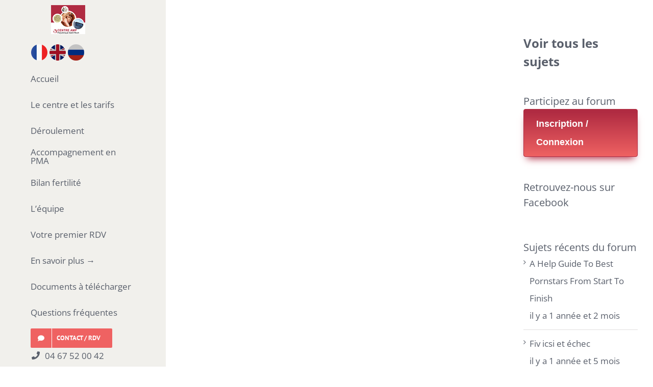

--- FILE ---
content_type: text/html; charset=UTF-8
request_url: https://ivf-france.fr/forums/reply/14975/
body_size: 19530
content:
<!DOCTYPE html>
<html class="avada-html-layout-wide avada-html-header-position-left" lang="fr-FR" prefix="og: http://ogp.me/ns# fb: http://ogp.me/ns/fb#">
<head>
	<meta http-equiv="X-UA-Compatible" content="IE=edge" />
	<meta http-equiv="Content-Type" content="text/html; charset=utf-8"/>
	<meta name="viewport" content="width=device-width, initial-scale=1" />
	<meta name='robots' content='index, follow, max-image-preview:large, max-snippet:-1, max-video-preview:-1' />
	<style>img:is([sizes="auto" i], [sizes^="auto," i]) { contain-intrinsic-size: 3000px 1500px }</style>
	
	<!-- This site is optimized with the Yoast SEO plugin v24.9 - https://yoast.com/wordpress/plugins/seo/ -->
	<title>- Centre AMP St Roch - PMA Montpellier</title>
	<link rel="canonical" href="https://ivf-france.fr/forums/reply/14975/" />
	<meta property="og:locale" content="fr_FR" />
	<meta property="og:type" content="article" />
	<meta property="og:title" content="- Centre AMP St Roch - PMA Montpellier" />
	<meta property="og:description" content="Bonjour les filles , résultat à 11 jours post transfert de 2 J3 taux inférieur à 6 résultat négatif ....&#x1f62d;&#x1f62d;&#x1f62d;" />
	<meta property="og:url" content="https://ivf-france.fr/forums/reply/14975/" />
	<meta property="og:site_name" content="Centre AMP St Roch - PMA Montpellier" />
	<meta property="article:publisher" content="https://www.facebook.com/Ma-PMA-en-France-967805469997496/" />
	<meta name="twitter:card" content="summary_large_image" />
	<!-- / Yoast SEO plugin. -->


<link rel='dns-prefetch' href='//www.googletagmanager.com' />
<link rel='dns-prefetch' href='//fonts.googleapis.com' />
<link rel="alternate" type="application/rss+xml" title="Centre AMP St Roch - PMA Montpellier &raquo; Flux" href="https://ivf-france.fr/feed/" />
					<link rel="shortcut icon" href="https://ivf-france.fr/wp-content/uploads/2020/04/logo-centre-amp-saint-roch-montpellier-pma-fiv-1.png" type="image/x-icon" />
		
					<!-- Apple Touch Icon -->
			<link rel="apple-touch-icon" sizes="180x180" href="https://ivf-france.fr/wp-content/uploads/2020/04/logo-centre-amp-saint-roch-montpellier-pma-fiv-1.png">
		
					<!-- Android Icon -->
			<link rel="icon" sizes="192x192" href="https://ivf-france.fr/wp-content/uploads/2020/04/logo-centre-amp-saint-roch-montpellier-pma-fiv-1.png">
		
					<!-- MS Edge Icon -->
			<meta name="msapplication-TileImage" content="https://ivf-france.fr/wp-content/uploads/2020/04/logo-centre-amp-saint-roch-montpellier-pma-fiv-1.png">
				
		<meta property="og:title" content="Répondre à : Début parcours FIV"/>
		<meta property="og:type" content="article"/>
		<meta property="og:url" content="https://ivf-france.fr/forums/reply/14975/"/>
		<meta property="og:site_name" content="Centre AMP St Roch - PMA Montpellier"/>
		<meta property="og:description" content=""/>

									<meta property="og:image" content="https://ivf-france.fr/wp-content/uploads/2020/04/logo-centre-amp-saint-roch-montpellier-pma-fiv-1.png"/>
							<script type="text/javascript">
/* <![CDATA[ */
window._wpemojiSettings = {"baseUrl":"https:\/\/s.w.org\/images\/core\/emoji\/16.0.1\/72x72\/","ext":".png","svgUrl":"https:\/\/s.w.org\/images\/core\/emoji\/16.0.1\/svg\/","svgExt":".svg","source":{"concatemoji":"https:\/\/ivf-france.fr\/wp-includes\/js\/wp-emoji-release.min.js?ver=6.8.3"}};
/*! This file is auto-generated */
!function(s,n){var o,i,e;function c(e){try{var t={supportTests:e,timestamp:(new Date).valueOf()};sessionStorage.setItem(o,JSON.stringify(t))}catch(e){}}function p(e,t,n){e.clearRect(0,0,e.canvas.width,e.canvas.height),e.fillText(t,0,0);var t=new Uint32Array(e.getImageData(0,0,e.canvas.width,e.canvas.height).data),a=(e.clearRect(0,0,e.canvas.width,e.canvas.height),e.fillText(n,0,0),new Uint32Array(e.getImageData(0,0,e.canvas.width,e.canvas.height).data));return t.every(function(e,t){return e===a[t]})}function u(e,t){e.clearRect(0,0,e.canvas.width,e.canvas.height),e.fillText(t,0,0);for(var n=e.getImageData(16,16,1,1),a=0;a<n.data.length;a++)if(0!==n.data[a])return!1;return!0}function f(e,t,n,a){switch(t){case"flag":return n(e,"\ud83c\udff3\ufe0f\u200d\u26a7\ufe0f","\ud83c\udff3\ufe0f\u200b\u26a7\ufe0f")?!1:!n(e,"\ud83c\udde8\ud83c\uddf6","\ud83c\udde8\u200b\ud83c\uddf6")&&!n(e,"\ud83c\udff4\udb40\udc67\udb40\udc62\udb40\udc65\udb40\udc6e\udb40\udc67\udb40\udc7f","\ud83c\udff4\u200b\udb40\udc67\u200b\udb40\udc62\u200b\udb40\udc65\u200b\udb40\udc6e\u200b\udb40\udc67\u200b\udb40\udc7f");case"emoji":return!a(e,"\ud83e\udedf")}return!1}function g(e,t,n,a){var r="undefined"!=typeof WorkerGlobalScope&&self instanceof WorkerGlobalScope?new OffscreenCanvas(300,150):s.createElement("canvas"),o=r.getContext("2d",{willReadFrequently:!0}),i=(o.textBaseline="top",o.font="600 32px Arial",{});return e.forEach(function(e){i[e]=t(o,e,n,a)}),i}function t(e){var t=s.createElement("script");t.src=e,t.defer=!0,s.head.appendChild(t)}"undefined"!=typeof Promise&&(o="wpEmojiSettingsSupports",i=["flag","emoji"],n.supports={everything:!0,everythingExceptFlag:!0},e=new Promise(function(e){s.addEventListener("DOMContentLoaded",e,{once:!0})}),new Promise(function(t){var n=function(){try{var e=JSON.parse(sessionStorage.getItem(o));if("object"==typeof e&&"number"==typeof e.timestamp&&(new Date).valueOf()<e.timestamp+604800&&"object"==typeof e.supportTests)return e.supportTests}catch(e){}return null}();if(!n){if("undefined"!=typeof Worker&&"undefined"!=typeof OffscreenCanvas&&"undefined"!=typeof URL&&URL.createObjectURL&&"undefined"!=typeof Blob)try{var e="postMessage("+g.toString()+"("+[JSON.stringify(i),f.toString(),p.toString(),u.toString()].join(",")+"));",a=new Blob([e],{type:"text/javascript"}),r=new Worker(URL.createObjectURL(a),{name:"wpTestEmojiSupports"});return void(r.onmessage=function(e){c(n=e.data),r.terminate(),t(n)})}catch(e){}c(n=g(i,f,p,u))}t(n)}).then(function(e){for(var t in e)n.supports[t]=e[t],n.supports.everything=n.supports.everything&&n.supports[t],"flag"!==t&&(n.supports.everythingExceptFlag=n.supports.everythingExceptFlag&&n.supports[t]);n.supports.everythingExceptFlag=n.supports.everythingExceptFlag&&!n.supports.flag,n.DOMReady=!1,n.readyCallback=function(){n.DOMReady=!0}}).then(function(){return e}).then(function(){var e;n.supports.everything||(n.readyCallback(),(e=n.source||{}).concatemoji?t(e.concatemoji):e.wpemoji&&e.twemoji&&(t(e.twemoji),t(e.wpemoji)))}))}((window,document),window._wpemojiSettings);
/* ]]> */
</script>
<link rel='stylesheet' id='layerslider-css' href='https://ivf-france.fr/wp-content/plugins/LayerSlider/static/layerslider/css/layerslider.css?ver=6.6.5' type='text/css' media='all' />
<link rel='stylesheet' id='ls-google-fonts-css' href='https://fonts.googleapis.com/css?family=Lato:100,300,regular,700,900%7COpen+Sans:300%7CIndie+Flower:regular&#038;subset=latin%2Clatin-ext' type='text/css' media='all' />
<style id='wp-emoji-styles-inline-css' type='text/css'>

	img.wp-smiley, img.emoji {
		display: inline !important;
		border: none !important;
		box-shadow: none !important;
		height: 1em !important;
		width: 1em !important;
		margin: 0 0.07em !important;
		vertical-align: -0.1em !important;
		background: none !important;
		padding: 0 !important;
	}
</style>
<style id='classic-theme-styles-inline-css' type='text/css'>
/*! This file is auto-generated */
.wp-block-button__link{color:#fff;background-color:#32373c;border-radius:9999px;box-shadow:none;text-decoration:none;padding:calc(.667em + 2px) calc(1.333em + 2px);font-size:1.125em}.wp-block-file__button{background:#32373c;color:#fff;text-decoration:none}
</style>
<style id='global-styles-inline-css' type='text/css'>
:root{--wp--preset--aspect-ratio--square: 1;--wp--preset--aspect-ratio--4-3: 4/3;--wp--preset--aspect-ratio--3-4: 3/4;--wp--preset--aspect-ratio--3-2: 3/2;--wp--preset--aspect-ratio--2-3: 2/3;--wp--preset--aspect-ratio--16-9: 16/9;--wp--preset--aspect-ratio--9-16: 9/16;--wp--preset--color--black: #000000;--wp--preset--color--cyan-bluish-gray: #abb8c3;--wp--preset--color--white: #ffffff;--wp--preset--color--pale-pink: #f78da7;--wp--preset--color--vivid-red: #cf2e2e;--wp--preset--color--luminous-vivid-orange: #ff6900;--wp--preset--color--luminous-vivid-amber: #fcb900;--wp--preset--color--light-green-cyan: #7bdcb5;--wp--preset--color--vivid-green-cyan: #00d084;--wp--preset--color--pale-cyan-blue: #8ed1fc;--wp--preset--color--vivid-cyan-blue: #0693e3;--wp--preset--color--vivid-purple: #9b51e0;--wp--preset--gradient--vivid-cyan-blue-to-vivid-purple: linear-gradient(135deg,rgba(6,147,227,1) 0%,rgb(155,81,224) 100%);--wp--preset--gradient--light-green-cyan-to-vivid-green-cyan: linear-gradient(135deg,rgb(122,220,180) 0%,rgb(0,208,130) 100%);--wp--preset--gradient--luminous-vivid-amber-to-luminous-vivid-orange: linear-gradient(135deg,rgba(252,185,0,1) 0%,rgba(255,105,0,1) 100%);--wp--preset--gradient--luminous-vivid-orange-to-vivid-red: linear-gradient(135deg,rgba(255,105,0,1) 0%,rgb(207,46,46) 100%);--wp--preset--gradient--very-light-gray-to-cyan-bluish-gray: linear-gradient(135deg,rgb(238,238,238) 0%,rgb(169,184,195) 100%);--wp--preset--gradient--cool-to-warm-spectrum: linear-gradient(135deg,rgb(74,234,220) 0%,rgb(151,120,209) 20%,rgb(207,42,186) 40%,rgb(238,44,130) 60%,rgb(251,105,98) 80%,rgb(254,248,76) 100%);--wp--preset--gradient--blush-light-purple: linear-gradient(135deg,rgb(255,206,236) 0%,rgb(152,150,240) 100%);--wp--preset--gradient--blush-bordeaux: linear-gradient(135deg,rgb(254,205,165) 0%,rgb(254,45,45) 50%,rgb(107,0,62) 100%);--wp--preset--gradient--luminous-dusk: linear-gradient(135deg,rgb(255,203,112) 0%,rgb(199,81,192) 50%,rgb(65,88,208) 100%);--wp--preset--gradient--pale-ocean: linear-gradient(135deg,rgb(255,245,203) 0%,rgb(182,227,212) 50%,rgb(51,167,181) 100%);--wp--preset--gradient--electric-grass: linear-gradient(135deg,rgb(202,248,128) 0%,rgb(113,206,126) 100%);--wp--preset--gradient--midnight: linear-gradient(135deg,rgb(2,3,129) 0%,rgb(40,116,252) 100%);--wp--preset--font-size--small: 12.75px;--wp--preset--font-size--medium: 20px;--wp--preset--font-size--large: 25.5px;--wp--preset--font-size--x-large: 42px;--wp--preset--font-size--normal: 17px;--wp--preset--font-size--xlarge: 34px;--wp--preset--font-size--huge: 51px;--wp--preset--spacing--20: 0.44rem;--wp--preset--spacing--30: 0.67rem;--wp--preset--spacing--40: 1rem;--wp--preset--spacing--50: 1.5rem;--wp--preset--spacing--60: 2.25rem;--wp--preset--spacing--70: 3.38rem;--wp--preset--spacing--80: 5.06rem;--wp--preset--shadow--natural: 6px 6px 9px rgba(0, 0, 0, 0.2);--wp--preset--shadow--deep: 12px 12px 50px rgba(0, 0, 0, 0.4);--wp--preset--shadow--sharp: 6px 6px 0px rgba(0, 0, 0, 0.2);--wp--preset--shadow--outlined: 6px 6px 0px -3px rgba(255, 255, 255, 1), 6px 6px rgba(0, 0, 0, 1);--wp--preset--shadow--crisp: 6px 6px 0px rgba(0, 0, 0, 1);}:where(.is-layout-flex){gap: 0.5em;}:where(.is-layout-grid){gap: 0.5em;}body .is-layout-flex{display: flex;}.is-layout-flex{flex-wrap: wrap;align-items: center;}.is-layout-flex > :is(*, div){margin: 0;}body .is-layout-grid{display: grid;}.is-layout-grid > :is(*, div){margin: 0;}:where(.wp-block-columns.is-layout-flex){gap: 2em;}:where(.wp-block-columns.is-layout-grid){gap: 2em;}:where(.wp-block-post-template.is-layout-flex){gap: 1.25em;}:where(.wp-block-post-template.is-layout-grid){gap: 1.25em;}.has-black-color{color: var(--wp--preset--color--black) !important;}.has-cyan-bluish-gray-color{color: var(--wp--preset--color--cyan-bluish-gray) !important;}.has-white-color{color: var(--wp--preset--color--white) !important;}.has-pale-pink-color{color: var(--wp--preset--color--pale-pink) !important;}.has-vivid-red-color{color: var(--wp--preset--color--vivid-red) !important;}.has-luminous-vivid-orange-color{color: var(--wp--preset--color--luminous-vivid-orange) !important;}.has-luminous-vivid-amber-color{color: var(--wp--preset--color--luminous-vivid-amber) !important;}.has-light-green-cyan-color{color: var(--wp--preset--color--light-green-cyan) !important;}.has-vivid-green-cyan-color{color: var(--wp--preset--color--vivid-green-cyan) !important;}.has-pale-cyan-blue-color{color: var(--wp--preset--color--pale-cyan-blue) !important;}.has-vivid-cyan-blue-color{color: var(--wp--preset--color--vivid-cyan-blue) !important;}.has-vivid-purple-color{color: var(--wp--preset--color--vivid-purple) !important;}.has-black-background-color{background-color: var(--wp--preset--color--black) !important;}.has-cyan-bluish-gray-background-color{background-color: var(--wp--preset--color--cyan-bluish-gray) !important;}.has-white-background-color{background-color: var(--wp--preset--color--white) !important;}.has-pale-pink-background-color{background-color: var(--wp--preset--color--pale-pink) !important;}.has-vivid-red-background-color{background-color: var(--wp--preset--color--vivid-red) !important;}.has-luminous-vivid-orange-background-color{background-color: var(--wp--preset--color--luminous-vivid-orange) !important;}.has-luminous-vivid-amber-background-color{background-color: var(--wp--preset--color--luminous-vivid-amber) !important;}.has-light-green-cyan-background-color{background-color: var(--wp--preset--color--light-green-cyan) !important;}.has-vivid-green-cyan-background-color{background-color: var(--wp--preset--color--vivid-green-cyan) !important;}.has-pale-cyan-blue-background-color{background-color: var(--wp--preset--color--pale-cyan-blue) !important;}.has-vivid-cyan-blue-background-color{background-color: var(--wp--preset--color--vivid-cyan-blue) !important;}.has-vivid-purple-background-color{background-color: var(--wp--preset--color--vivid-purple) !important;}.has-black-border-color{border-color: var(--wp--preset--color--black) !important;}.has-cyan-bluish-gray-border-color{border-color: var(--wp--preset--color--cyan-bluish-gray) !important;}.has-white-border-color{border-color: var(--wp--preset--color--white) !important;}.has-pale-pink-border-color{border-color: var(--wp--preset--color--pale-pink) !important;}.has-vivid-red-border-color{border-color: var(--wp--preset--color--vivid-red) !important;}.has-luminous-vivid-orange-border-color{border-color: var(--wp--preset--color--luminous-vivid-orange) !important;}.has-luminous-vivid-amber-border-color{border-color: var(--wp--preset--color--luminous-vivid-amber) !important;}.has-light-green-cyan-border-color{border-color: var(--wp--preset--color--light-green-cyan) !important;}.has-vivid-green-cyan-border-color{border-color: var(--wp--preset--color--vivid-green-cyan) !important;}.has-pale-cyan-blue-border-color{border-color: var(--wp--preset--color--pale-cyan-blue) !important;}.has-vivid-cyan-blue-border-color{border-color: var(--wp--preset--color--vivid-cyan-blue) !important;}.has-vivid-purple-border-color{border-color: var(--wp--preset--color--vivid-purple) !important;}.has-vivid-cyan-blue-to-vivid-purple-gradient-background{background: var(--wp--preset--gradient--vivid-cyan-blue-to-vivid-purple) !important;}.has-light-green-cyan-to-vivid-green-cyan-gradient-background{background: var(--wp--preset--gradient--light-green-cyan-to-vivid-green-cyan) !important;}.has-luminous-vivid-amber-to-luminous-vivid-orange-gradient-background{background: var(--wp--preset--gradient--luminous-vivid-amber-to-luminous-vivid-orange) !important;}.has-luminous-vivid-orange-to-vivid-red-gradient-background{background: var(--wp--preset--gradient--luminous-vivid-orange-to-vivid-red) !important;}.has-very-light-gray-to-cyan-bluish-gray-gradient-background{background: var(--wp--preset--gradient--very-light-gray-to-cyan-bluish-gray) !important;}.has-cool-to-warm-spectrum-gradient-background{background: var(--wp--preset--gradient--cool-to-warm-spectrum) !important;}.has-blush-light-purple-gradient-background{background: var(--wp--preset--gradient--blush-light-purple) !important;}.has-blush-bordeaux-gradient-background{background: var(--wp--preset--gradient--blush-bordeaux) !important;}.has-luminous-dusk-gradient-background{background: var(--wp--preset--gradient--luminous-dusk) !important;}.has-pale-ocean-gradient-background{background: var(--wp--preset--gradient--pale-ocean) !important;}.has-electric-grass-gradient-background{background: var(--wp--preset--gradient--electric-grass) !important;}.has-midnight-gradient-background{background: var(--wp--preset--gradient--midnight) !important;}.has-small-font-size{font-size: var(--wp--preset--font-size--small) !important;}.has-medium-font-size{font-size: var(--wp--preset--font-size--medium) !important;}.has-large-font-size{font-size: var(--wp--preset--font-size--large) !important;}.has-x-large-font-size{font-size: var(--wp--preset--font-size--x-large) !important;}
:where(.wp-block-post-template.is-layout-flex){gap: 1.25em;}:where(.wp-block-post-template.is-layout-grid){gap: 1.25em;}
:where(.wp-block-columns.is-layout-flex){gap: 2em;}:where(.wp-block-columns.is-layout-grid){gap: 2em;}
:root :where(.wp-block-pullquote){font-size: 1.5em;line-height: 1.6;}
</style>
<link rel='stylesheet' id='ppress-frontend-css' href='https://ivf-france.fr/wp-content/plugins/wp-user-avatar/assets/css/frontend.min.css?ver=4.15.23' type='text/css' media='all' />
<link rel='stylesheet' id='ppress-flatpickr-css' href='https://ivf-france.fr/wp-content/plugins/wp-user-avatar/assets/flatpickr/flatpickr.min.css?ver=4.15.23' type='text/css' media='all' />
<link rel='stylesheet' id='ppress-select2-css' href='https://ivf-france.fr/wp-content/plugins/wp-user-avatar/assets/select2/select2.min.css?ver=6.8.3' type='text/css' media='all' />
<link rel='stylesheet' id='hollerbox-popups-css' href='https://ivf-france.fr/wp-content/plugins/holler-box/assets/css/popups.css?ver=2.3.8' type='text/css' media='all' />
<link rel='stylesheet' id='um_modal-css' href='https://ivf-france.fr/wp-content/plugins/ultimate-member/assets/css/um-modal.min.css?ver=2.10.2' type='text/css' media='all' />
<link rel='stylesheet' id='um_ui-css' href='https://ivf-france.fr/wp-content/plugins/ultimate-member/assets/libs/jquery-ui/jquery-ui.min.css?ver=1.13.2' type='text/css' media='all' />
<link rel='stylesheet' id='um_tipsy-css' href='https://ivf-france.fr/wp-content/plugins/ultimate-member/assets/libs/tipsy/tipsy.min.css?ver=1.0.0a' type='text/css' media='all' />
<link rel='stylesheet' id='um_raty-css' href='https://ivf-france.fr/wp-content/plugins/ultimate-member/assets/libs/raty/um-raty.min.css?ver=2.6.0' type='text/css' media='all' />
<link rel='stylesheet' id='select2-css' href='https://ivf-france.fr/wp-content/plugins/ultimate-member/assets/libs/select2/select2.min.css?ver=4.0.13' type='text/css' media='all' />
<link rel='stylesheet' id='um_fileupload-css' href='https://ivf-france.fr/wp-content/plugins/ultimate-member/assets/css/um-fileupload.min.css?ver=2.10.2' type='text/css' media='all' />
<link rel='stylesheet' id='um_confirm-css' href='https://ivf-france.fr/wp-content/plugins/ultimate-member/assets/libs/um-confirm/um-confirm.min.css?ver=1.0' type='text/css' media='all' />
<link rel='stylesheet' id='um_datetime-css' href='https://ivf-france.fr/wp-content/plugins/ultimate-member/assets/libs/pickadate/default.min.css?ver=3.6.2' type='text/css' media='all' />
<link rel='stylesheet' id='um_datetime_date-css' href='https://ivf-france.fr/wp-content/plugins/ultimate-member/assets/libs/pickadate/default.date.min.css?ver=3.6.2' type='text/css' media='all' />
<link rel='stylesheet' id='um_datetime_time-css' href='https://ivf-france.fr/wp-content/plugins/ultimate-member/assets/libs/pickadate/default.time.min.css?ver=3.6.2' type='text/css' media='all' />
<link rel='stylesheet' id='um_fonticons_ii-css' href='https://ivf-france.fr/wp-content/plugins/ultimate-member/assets/libs/legacy/fonticons/fonticons-ii.min.css?ver=2.10.2' type='text/css' media='all' />
<link rel='stylesheet' id='um_fonticons_fa-css' href='https://ivf-france.fr/wp-content/plugins/ultimate-member/assets/libs/legacy/fonticons/fonticons-fa.min.css?ver=2.10.2' type='text/css' media='all' />
<link rel='stylesheet' id='um_fontawesome-css' href='https://ivf-france.fr/wp-content/plugins/ultimate-member/assets/css/um-fontawesome.min.css?ver=6.5.2' type='text/css' media='all' />
<link rel='stylesheet' id='um_common-css' href='https://ivf-france.fr/wp-content/plugins/ultimate-member/assets/css/common.min.css?ver=2.10.2' type='text/css' media='all' />
<link rel='stylesheet' id='um_responsive-css' href='https://ivf-france.fr/wp-content/plugins/ultimate-member/assets/css/um-responsive.min.css?ver=2.10.2' type='text/css' media='all' />
<link rel='stylesheet' id='um_styles-css' href='https://ivf-france.fr/wp-content/plugins/ultimate-member/assets/css/um-styles.min.css?ver=2.10.2' type='text/css' media='all' />
<link rel='stylesheet' id='um_crop-css' href='https://ivf-france.fr/wp-content/plugins/ultimate-member/assets/libs/cropper/cropper.min.css?ver=1.6.1' type='text/css' media='all' />
<link rel='stylesheet' id='um_profile-css' href='https://ivf-france.fr/wp-content/plugins/ultimate-member/assets/css/um-profile.min.css?ver=2.10.2' type='text/css' media='all' />
<link rel='stylesheet' id='um_account-css' href='https://ivf-france.fr/wp-content/plugins/ultimate-member/assets/css/um-account.min.css?ver=2.10.2' type='text/css' media='all' />
<link rel='stylesheet' id='um_misc-css' href='https://ivf-france.fr/wp-content/plugins/ultimate-member/assets/css/um-misc.min.css?ver=2.10.2' type='text/css' media='all' />
<link rel='stylesheet' id='um_default_css-css' href='https://ivf-france.fr/wp-content/plugins/ultimate-member/assets/css/um-old-default.min.css?ver=2.10.2' type='text/css' media='all' />
<link rel='stylesheet' id='fusion-dynamic-css-css' href='https://ivf-france.fr/wp-content/uploads/fusion-styles/d407c8a16022c378959956799364ffdf.min.css?ver=3.7.1' type='text/css' media='all' />
<script type="text/javascript" id="layerslider-greensock-js-extra">
/* <![CDATA[ */
var LS_Meta = {"v":"6.6.5"};
/* ]]> */
</script>
<script type="text/javascript" data-cfasync="false" src="https://ivf-france.fr/wp-content/plugins/LayerSlider/static/layerslider/js/greensock.js?ver=1.19.0" id="layerslider-greensock-js"></script>
<script type="text/javascript" src="https://ivf-france.fr/wp-includes/js/jquery/jquery.min.js?ver=3.7.1" id="jquery-core-js"></script>
<script type="text/javascript" src="https://ivf-france.fr/wp-includes/js/jquery/jquery-migrate.min.js?ver=3.4.1" id="jquery-migrate-js"></script>
<script type="text/javascript" data-cfasync="false" src="https://ivf-france.fr/wp-content/plugins/LayerSlider/static/layerslider/js/layerslider.kreaturamedia.jquery.js?ver=6.6.5" id="layerslider-js"></script>
<script type="text/javascript" data-cfasync="false" src="https://ivf-france.fr/wp-content/plugins/LayerSlider/static/layerslider/js/layerslider.transitions.js?ver=6.6.5" id="layerslider-transitions-js"></script>
<script type="text/javascript" src="https://ivf-france.fr/wp-content/plugins/WP_Estimation_Form/assets/js/lfb_frontend.min.js?ver=9.645" id="lfb-frontend-js"></script>
<script type="text/javascript" src="https://ivf-france.fr/wp-content/plugins/revslider/public/assets/js/jquery.themepunch.tools.min.js?ver=5.4.8.3" id="tp-tools-js"></script>
<script type="text/javascript" src="https://ivf-france.fr/wp-content/plugins/revslider/public/assets/js/jquery.themepunch.revolution.min.js?ver=5.4.8.3" id="revmin-js"></script>
<script type="text/javascript" src="https://ivf-france.fr/wp-content/plugins/wp-user-avatar/assets/flatpickr/flatpickr.min.js?ver=4.15.23" id="ppress-flatpickr-js"></script>
<script type="text/javascript" src="https://ivf-france.fr/wp-content/plugins/wp-user-avatar/assets/select2/select2.min.js?ver=4.15.23" id="ppress-select2-js"></script>

<!-- Extrait de code de la balise Google (gtag.js) ajouté par Site Kit -->

<!-- Extrait Google Analytics ajouté par Site Kit -->
<script type="text/javascript" src="https://www.googletagmanager.com/gtag/js?id=GT-P3MN8LR" id="google_gtagjs-js" async></script>
<script type="text/javascript" id="google_gtagjs-js-after">
/* <![CDATA[ */
window.dataLayer = window.dataLayer || [];function gtag(){dataLayer.push(arguments);}
gtag("set","linker",{"domains":["ivf-france.fr"]});
gtag("js", new Date());
gtag("set", "developer_id.dZTNiMT", true);
gtag("config", "GT-P3MN8LR");
/* ]]> */
</script>

<!-- Extrait de code de la balise Google de fin (gtag.js) ajouté par Site Kit -->
<script type="text/javascript" src="https://ivf-france.fr/wp-content/plugins/ultimate-member/assets/js/um-gdpr.min.js?ver=2.10.2" id="um-gdpr-js"></script>
<meta name="generator" content="Powered by LayerSlider 6.6.5 - Multi-Purpose, Responsive, Parallax, Mobile-Friendly Slider Plugin for WordPress." />
<!-- LayerSlider updates and docs at: https://layerslider.kreaturamedia.com -->
<link rel="https://api.w.org/" href="https://ivf-france.fr/wp-json/" /><link rel="EditURI" type="application/rsd+xml" title="RSD" href="https://ivf-france.fr/xmlrpc.php?rsd" />
<meta name="generator" content="WordPress 6.8.3" />
<link rel='shortlink' href='https://ivf-france.fr/?p=14975' />
<link rel="alternate" title="oEmbed (JSON)" type="application/json+oembed" href="https://ivf-france.fr/wp-json/oembed/1.0/embed?url=https%3A%2F%2Fivf-france.fr%2Fforums%2Freply%2F14975%2F" />
<link rel="alternate" title="oEmbed (XML)" type="text/xml+oembed" href="https://ivf-france.fr/wp-json/oembed/1.0/embed?url=https%3A%2F%2Fivf-france.fr%2Fforums%2Freply%2F14975%2F&#038;format=xml" />
<meta name="generator" content="Site Kit by Google 1.151.0" /><link rel="apple-touch-icon" sizes="180x180" href="/wp-content/uploads/fbrfg/apple-touch-icon.png">
<link rel="icon" type="image/png" sizes="32x32" href="/wp-content/uploads/fbrfg/favicon-32x32.png">
<link rel="icon" type="image/png" sizes="16x16" href="/wp-content/uploads/fbrfg/favicon-16x16.png">
<link rel="manifest" href="/wp-content/uploads/fbrfg/manifest.json">
<link rel="mask-icon" href="/wp-content/uploads/fbrfg/safari-pinned-tab.svg" color="#5bbad5">
<link rel="shortcut icon" href="/wp-content/uploads/fbrfg/favicon.ico">
<meta name="msapplication-config" content="/wp-content/uploads/fbrfg/browserconfig.xml">
<meta name="theme-color" content="#ffffff">		<style id="hollerbox-frontend-styles">

            .no-click {
                cursor: not-allowed;
                /*pointer-events: none;*/
            }

					</style>
		<style type="text/css" id="css-fb-visibility">@media screen and (max-width: 640px){.fusion-no-small-visibility{display:none !important;}body:not(.fusion-builder-ui-wireframe) .sm-text-align-center{text-align:center !important;}body:not(.fusion-builder-ui-wireframe) .sm-text-align-left{text-align:left !important;}body:not(.fusion-builder-ui-wireframe) .sm-text-align-right{text-align:right !important;}body:not(.fusion-builder-ui-wireframe) .sm-flex-align-center{justify-content:center !important;}body:not(.fusion-builder-ui-wireframe) .sm-flex-align-flex-start{justify-content:flex-start !important;}body:not(.fusion-builder-ui-wireframe) .sm-flex-align-flex-end{justify-content:flex-end !important;}body:not(.fusion-builder-ui-wireframe) .sm-mx-auto{margin-left:auto !important;margin-right:auto !important;}body:not(.fusion-builder-ui-wireframe) .sm-ml-auto{margin-left:auto !important;}body:not(.fusion-builder-ui-wireframe) .sm-mr-auto{margin-right:auto !important;}body:not(.fusion-builder-ui-wireframe) .fusion-absolute-position-small{position:absolute;top:auto;width:100%;}}@media screen and (min-width: 641px) and (max-width: 1024px){.fusion-no-medium-visibility{display:none !important;}body:not(.fusion-builder-ui-wireframe) .md-text-align-center{text-align:center !important;}body:not(.fusion-builder-ui-wireframe) .md-text-align-left{text-align:left !important;}body:not(.fusion-builder-ui-wireframe) .md-text-align-right{text-align:right !important;}body:not(.fusion-builder-ui-wireframe) .md-flex-align-center{justify-content:center !important;}body:not(.fusion-builder-ui-wireframe) .md-flex-align-flex-start{justify-content:flex-start !important;}body:not(.fusion-builder-ui-wireframe) .md-flex-align-flex-end{justify-content:flex-end !important;}body:not(.fusion-builder-ui-wireframe) .md-mx-auto{margin-left:auto !important;margin-right:auto !important;}body:not(.fusion-builder-ui-wireframe) .md-ml-auto{margin-left:auto !important;}body:not(.fusion-builder-ui-wireframe) .md-mr-auto{margin-right:auto !important;}body:not(.fusion-builder-ui-wireframe) .fusion-absolute-position-medium{position:absolute;top:auto;width:100%;}}@media screen and (min-width: 1025px){.fusion-no-large-visibility{display:none !important;}body:not(.fusion-builder-ui-wireframe) .lg-text-align-center{text-align:center !important;}body:not(.fusion-builder-ui-wireframe) .lg-text-align-left{text-align:left !important;}body:not(.fusion-builder-ui-wireframe) .lg-text-align-right{text-align:right !important;}body:not(.fusion-builder-ui-wireframe) .lg-flex-align-center{justify-content:center !important;}body:not(.fusion-builder-ui-wireframe) .lg-flex-align-flex-start{justify-content:flex-start !important;}body:not(.fusion-builder-ui-wireframe) .lg-flex-align-flex-end{justify-content:flex-end !important;}body:not(.fusion-builder-ui-wireframe) .lg-mx-auto{margin-left:auto !important;margin-right:auto !important;}body:not(.fusion-builder-ui-wireframe) .lg-ml-auto{margin-left:auto !important;}body:not(.fusion-builder-ui-wireframe) .lg-mr-auto{margin-right:auto !important;}body:not(.fusion-builder-ui-wireframe) .fusion-absolute-position-large{position:absolute;top:auto;width:100%;}}</style>

<script type="application/ld+json" class="saswp-schema-markup-output">
[{"@context":"https:\/\/schema.org\/","@graph":[{"@context":"https:\/\/schema.org\/","@type":"SiteNavigationElement","@id":"https:\/\/ivf-france.fr#menu a3c","name":"","url":""},{"@context":"https:\/\/schema.org\/","@type":"SiteNavigationElement","@id":"https:\/\/ivf-france.fr#menu a3c","name":"Accueil","url":"http:\/\/ivf-france.fr\/"},{"@context":"https:\/\/schema.org\/","@type":"SiteNavigationElement","@id":"https:\/\/ivf-france.fr#menu a3c","name":"Le centre et les tarifs","url":"http:\/\/ivf-france.fr\/centre-amp-montpellier-pma-fiv-icsi-enceinte-imsi\/"},{"@context":"https:\/\/schema.org\/","@type":"SiteNavigationElement","@id":"https:\/\/ivf-france.fr#menu a3c","name":"D\u00e9roulement","url":"http:\/\/ivf-france.fr\/deroulement-pma-protocole-fiv-montpellier-laboratoire"},{"@context":"https:\/\/schema.org\/","@type":"SiteNavigationElement","@id":"https:\/\/ivf-france.fr#menu a3c","name":"Accompagnement en PMA","url":"http:\/\/ivf-france.fr\/accompagnement-en-amp-pma-fiv-montpellier\/"},{"@context":"https:\/\/schema.org\/","@type":"SiteNavigationElement","@id":"https:\/\/ivf-france.fr#menu a3c","name":"Bilan fertilit\u00e9","url":"https:\/\/ivf-france.fr\/bilan-fertilite\/"},{"@context":"https:\/\/schema.org\/","@type":"SiteNavigationElement","@id":"https:\/\/ivf-france.fr#menu a3c","name":"L'\u00e9quipe","url":"http:\/\/ivf-france.fr\/equipe-fiv-montpellier-pma-medecin-biologiste-gyneco-psychologue\/"},{"@context":"https:\/\/schema.org\/","@type":"SiteNavigationElement","@id":"https:\/\/ivf-france.fr#menu a3c","name":"Votre premier RDV","url":"https:\/\/ivf-france.fr\/rendez-vous-centre-amp-st-roch\/"},{"@context":"https:\/\/schema.org\/","@type":"SiteNavigationElement","@id":"https:\/\/ivf-france.fr#menu a3c","name":"Technique ICSI","url":"https:\/\/ivf-france.fr\/technique-icsi-montpellier-fiv-fecondation-infertilite\/"},{"@context":"https:\/\/schema.org\/","@type":"SiteNavigationElement","@id":"https:\/\/ivf-france.fr#menu a3c","name":"Technique FIV","url":"https:\/\/ivf-france.fr\/fiv-montpellier-fecondation-in-vitro-procreation-medicalement-assiste-pma\/"},{"@context":"https:\/\/schema.org\/","@type":"SiteNavigationElement","@id":"https:\/\/ivf-france.fr#menu a3c","name":"Don d'embryons","url":"https:\/\/ivf-france.fr\/recommandations-pour-le-don-embryons-a-un-couple-tiers-accueil-dembryons\/"},{"@context":"https:\/\/schema.org\/","@type":"SiteNavigationElement","@id":"https:\/\/ivf-france.fr#menu a3c","name":"T\u00e9moignages","url":"http:\/\/ivf-france.fr\/temoignages-pma-fiv-grossesse-enceinte-montpellier\/"},{"@context":"https:\/\/schema.org\/","@type":"SiteNavigationElement","@id":"https:\/\/ivf-france.fr#menu a3c","name":"Publications","url":"http:\/\/ivf-france.fr\/blog-article-reportage-pma-fiv-amp"},{"@context":"https:\/\/schema.org\/","@type":"SiteNavigationElement","@id":"https:\/\/ivf-france.fr#menu a3c","name":"Actualit\u00e9s du Centre","url":"http:\/\/ivf-france.fr\/news-blog-actualite-pma-fiv-fecondation-fertilite-grossesse\/"},{"@context":"https:\/\/schema.org\/","@type":"SiteNavigationElement","@id":"https:\/\/ivf-france.fr#menu a3c","name":"Vid\u00e9os","url":"https:\/\/ivf-france.fr\/videos-pma-fiv-icsi-montpellier\/"},{"@context":"https:\/\/schema.org\/","@type":"SiteNavigationElement","@id":"https:\/\/ivf-france.fr#menu a3c","name":"Documents \u00e0 t\u00e9l\u00e9charger","url":"http:\/\/ivf-france.fr\/documents-telecharger-pma-fiv-informations-montpellier\/"},{"@context":"https:\/\/schema.org\/","@type":"SiteNavigationElement","@id":"https:\/\/ivf-france.fr#menu a3c","name":"Questions fr\u00e9quentes","url":"http:\/\/ivf-france.fr\/question-pma-fiv-fecondation-fertilite-embryon\/"},{"@context":"https:\/\/schema.org\/","@type":"SiteNavigationElement","@id":"https:\/\/ivf-france.fr#menu a3c","name":"Contact \/ RDV","url":"http:\/\/ivf-france.fr\/contact-pma-fiv-montpellier-centre-amp\/"},{"@context":"https:\/\/schema.org\/","@type":"SiteNavigationElement","@id":"https:\/\/ivf-france.fr#menu a3c","name":"04 67 52 00 42","url":"tel:0467520042"},{"@context":"https:\/\/schema.org\/","@type":"SiteNavigationElement","@id":"https:\/\/ivf-france.fr#menu a3c","name":"Polyclinique Saint-Roch, 550 Avenue du Colonel Andr\u00e9 Pavelet, 34070 Montpellier","url":"https:\/\/www.google.fr\/maps\/place\/Centre+AMP+St+Roch+-+PMA+-+F%C3%A9condation+in+vitro+(fiv)+ICSI+IMSI+Fivete+IIU+-+PMA+en+France\/@43.583054,3.8597551,17z\/data=!3m1!4b1!4m5!3m4!1s0x12b6ac73e598fbb7:0x7f1ed909fd62f4d2!8m2!3d43.5830501!4d3.8619438"},{"@context":"https:\/\/schema.org\/","@type":"SiteNavigationElement","@id":"https:\/\/ivf-france.fr#menu a3c","name":"","url":""},{"@context":"https:\/\/schema.org\/","@type":"SiteNavigationElement","@id":"https:\/\/ivf-france.fr#menu a3c","name":"","url":""}]}]
</script>

<script>(()=>{var o=[],i={};["on","off","toggle","show"].forEach((l=>{i[l]=function(){o.push([l,arguments])}})),window.Boxzilla=i,window.boxzilla_queue=o})();</script><meta name="generator" content="Powered by Slider Revolution 5.4.8.3 - responsive, Mobile-Friendly Slider Plugin for WordPress with comfortable drag and drop interface." />
<link rel="icon" href="https://ivf-france.fr/wp-content/uploads/2022/05/cropped-inovie-labosub-ivf-france-amp-saintroch-32x32.jpg" sizes="32x32" />
<link rel="icon" href="https://ivf-france.fr/wp-content/uploads/2022/05/cropped-inovie-labosub-ivf-france-amp-saintroch-192x192.jpg" sizes="192x192" />
<link rel="apple-touch-icon" href="https://ivf-france.fr/wp-content/uploads/2022/05/cropped-inovie-labosub-ivf-france-amp-saintroch-180x180.jpg" />
<meta name="msapplication-TileImage" content="https://ivf-france.fr/wp-content/uploads/2022/05/cropped-inovie-labosub-ivf-france-amp-saintroch-270x270.jpg" />
<script type="text/javascript">function setREVStartSize(e){									
						try{ e.c=jQuery(e.c);var i=jQuery(window).width(),t=9999,r=0,n=0,l=0,f=0,s=0,h=0;
							if(e.responsiveLevels&&(jQuery.each(e.responsiveLevels,function(e,f){f>i&&(t=r=f,l=e),i>f&&f>r&&(r=f,n=e)}),t>r&&(l=n)),f=e.gridheight[l]||e.gridheight[0]||e.gridheight,s=e.gridwidth[l]||e.gridwidth[0]||e.gridwidth,h=i/s,h=h>1?1:h,f=Math.round(h*f),"fullscreen"==e.sliderLayout){var u=(e.c.width(),jQuery(window).height());if(void 0!=e.fullScreenOffsetContainer){var c=e.fullScreenOffsetContainer.split(",");if (c) jQuery.each(c,function(e,i){u=jQuery(i).length>0?u-jQuery(i).outerHeight(!0):u}),e.fullScreenOffset.split("%").length>1&&void 0!=e.fullScreenOffset&&e.fullScreenOffset.length>0?u-=jQuery(window).height()*parseInt(e.fullScreenOffset,0)/100:void 0!=e.fullScreenOffset&&e.fullScreenOffset.length>0&&(u-=parseInt(e.fullScreenOffset,0))}f=u}else void 0!=e.minHeight&&f<e.minHeight&&(f=e.minHeight);e.c.closest(".rev_slider_wrapper").css({height:f})					
						}catch(d){console.log("Failure at Presize of Slider:"+d)}						
					};</script>
		<style type="text/css" id="wp-custom-css">
			.hwp-box-rows .avatar, .customize-unpreviewable{
	display: none;
}

#lfb_bootstraped label,#lfb_btnNext_60 {
	font-family:Lato;
	font-size: 24px !important;
}
		</style>
				<script type="text/javascript">
			var doc = document.documentElement;
			doc.setAttribute( 'data-useragent', navigator.userAgent );
		</script>
		
	</head>

<body class="reply bbpress bbp-no-js wp-singular reply-template-default single single-reply postid-14975 wp-theme-Avada fusion-image-hovers fusion-pagination-sizing fusion-button_type-flat fusion-button_span-no fusion-button_gradient-linear avada-image-rollover-circle-yes avada-image-rollover-yes avada-image-rollover-direction-left fusion-body ltr no-tablet-sticky-header no-mobile-sticky-header no-mobile-slidingbar avada-has-rev-slider-styles fusion-disable-outline fusion-sub-menu-fade mobile-logo-pos-left layout-wide-mode avada-has-boxed-modal-shadow-none layout-scroll-offset-full avada-has-zero-margin-offset-top has-sidebar side-header side-header-left menu-text-align-left mobile-menu-design-classic fusion-show-pagination-text fusion-header-layout-v1 avada-responsive avada-footer-fx-parallax-effect avada-menu-highlight-style-arrow fusion-search-form-classic fusion-main-menu-search-dropdown fusion-avatar-square avada-dropdown-styles avada-blog-layout-grid avada-blog-archive-layout-grid avada-header-shadow-no avada-menu-icon-position-left avada-has-mainmenu-dropdown-divider avada-has-breadcrumb-mobile-hidden avada-has-titlebar-hide avada-has-pagination-padding avada-flyout-menu-direction-fade avada-ec-views-v1" >
	
<script type="text/javascript" id="bbp-swap-no-js-body-class">
	document.body.className = document.body.className.replace( 'bbp-no-js', 'bbp-js' );
</script>

	<a class="skip-link screen-reader-text" href="#content">Passer au contenu</a>

	<div id="boxed-wrapper">
		<div class="fusion-sides-frame"></div>
		<div id="wrapper" class="fusion-wrapper">
			<div id="home" style="position:relative;top:-1px;"></div>
			
													
<div id="side-header-sticky"></div>
<div id="side-header" class="clearfix fusion-mobile-menu-design-classic fusion-sticky-logo-1 fusion-mobile-logo-1 fusion-sticky-menu-1">
	<div class="side-header-wrapper">
								<div class="side-header-content fusion-logo-left fusion-mobile-logo-1">
				<div class="fusion-logo" data-margin-top="10px" data-margin-bottom="10px" data-margin-left="40px" data-margin-right="40px">
			<a class="fusion-logo-link"  href="https://ivf-france.fr/" >

						<!-- standard logo -->
			<img src="https://ivf-france.fr/wp-content/uploads/2020/04/logo-centre-amp-saint-roch-montpellier-pma-fiv-1.png" srcset="https://ivf-france.fr/wp-content/uploads/2020/04/logo-centre-amp-saint-roch-montpellier-pma-fiv-1.png 1x" width="67" height="57" alt="Centre AMP St Roch &#8211; PMA Montpellier Logo" data-retina_logo_url="" class="fusion-standard-logo" />

			
					</a>
		</div>		</div>
		<div class="fusion-main-menu-container fusion-logo-menu-left">
			<nav class="fusion-main-menu" aria-label="Menu principal"><ul id="menu-menu-a3c" class="fusion-menu"><li  id="menu-item-12963"  class="menu-item menu-item-type-custom menu-item-object-custom menu-item-12963"  data-item-id="12963"><a  class="fusion-arrow-highlight"><span class="menu-text"><center><table><tr><td><a href="http://ivf-france.fr/"><img src="http://ivf-france.fr/wp-content/uploads/2017/10/drapeau-francais-pma-fiv-france-centre-amp-fertilite-grossesse.png"></a></td><td>     </td><td><a href="http://ivf-france.fr/en/home-en/"><img src="http://ivf-france.fr/wp-content/uploads/2017/11/flag-uk-fecondation-in-vitro-fiv-montpellier.png"></a></td><td>     </td><td><a href="http://ivf-france.fr/ru/accueil-ru/"><img src="http://ivf-france.fr/wp-content/uploads/2017/11/russian-flag-procreation-medicalement-assistee-montpellier.png"></a></td></tr></table></center><span class="fusion-arrow-svg"><svg height="25px" width="14px">
						<path d="M0 0 L14 12.5 L0 25 Z" fill="#f1f0ec" class="header_border_color_stroke" stroke-width="1"/>
						</svg></span></span></a></li><li  id="menu-item-12485"  class="menu-item menu-item-type-custom menu-item-object-custom menu-item-home menu-item-12485"  data-item-id="12485"><a  href="http://ivf-france.fr/" class="fusion-arrow-highlight"><span class="menu-text">Accueil<span class="fusion-arrow-svg"><svg height="25px" width="14px">
						<path d="M0 0 L14 12.5 L0 25 Z" fill="#f1f0ec" class="header_border_color_stroke" stroke-width="1"/>
						</svg></span></span></a></li><li  id="menu-item-11887"  class="menu-item menu-item-type-custom menu-item-object-custom menu-item-11887"  data-item-id="11887"><a  href="http://ivf-france.fr/centre-amp-montpellier-pma-fiv-icsi-enceinte-imsi/" class="fusion-arrow-highlight"><span class="menu-text">Le centre et les tarifs<span class="fusion-arrow-svg"><svg height="25px" width="14px">
						<path d="M0 0 L14 12.5 L0 25 Z" fill="#f1f0ec" class="header_border_color_stroke" stroke-width="1"/>
						</svg></span></span></a></li><li  id="menu-item-11889"  class="menu-item menu-item-type-custom menu-item-object-custom menu-item-11889"  data-item-id="11889"><a  href="http://ivf-france.fr/deroulement-pma-protocole-fiv-montpellier-laboratoire" class="fusion-arrow-highlight"><span class="menu-text">Déroulement<span class="fusion-arrow-svg"><svg height="25px" width="14px">
						<path d="M0 0 L14 12.5 L0 25 Z" fill="#f1f0ec" class="header_border_color_stroke" stroke-width="1"/>
						</svg></span></span></a></li><li  id="menu-item-11894"  class="menu-item menu-item-type-custom menu-item-object-custom menu-item-11894"  data-item-id="11894"><a  href="http://ivf-france.fr/accompagnement-en-amp-pma-fiv-montpellier/" class="fusion-arrow-highlight"><span class="menu-text">Accompagnement en PMA<span class="fusion-arrow-svg"><svg height="25px" width="14px">
						<path d="M0 0 L14 12.5 L0 25 Z" fill="#f1f0ec" class="header_border_color_stroke" stroke-width="1"/>
						</svg></span></span></a></li><li  id="menu-item-17313"  class="menu-item menu-item-type-post_type menu-item-object-page menu-item-17313"  data-item-id="17313"><a  href="https://ivf-france.fr/bilan-fertilite/" class="fusion-arrow-highlight"><span class="menu-text">Bilan fertilité<span class="fusion-arrow-svg"><svg height="25px" width="14px">
						<path d="M0 0 L14 12.5 L0 25 Z" fill="#f1f0ec" class="header_border_color_stroke" stroke-width="1"/>
						</svg></span></span></a></li><li  id="menu-item-11888"  class="menu-item menu-item-type-custom menu-item-object-custom menu-item-11888"  data-item-id="11888"><a  href="http://ivf-france.fr/equipe-fiv-montpellier-pma-medecin-biologiste-gyneco-psychologue/" class="fusion-arrow-highlight"><span class="menu-text">L&#8217;équipe<span class="fusion-arrow-svg"><svg height="25px" width="14px">
						<path d="M0 0 L14 12.5 L0 25 Z" fill="#f1f0ec" class="header_border_color_stroke" stroke-width="1"/>
						</svg></span></span></a></li><li  id="menu-item-15223"  class="menu-item menu-item-type-post_type menu-item-object-page menu-item-15223"  data-item-id="15223"><a  href="https://ivf-france.fr/rendez-vous-centre-amp-st-roch/" class="fusion-arrow-highlight"><span class="menu-text">Votre premier RDV<span class="fusion-arrow-svg"><svg height="25px" width="14px">
						<path d="M0 0 L14 12.5 L0 25 Z" fill="#f1f0ec" class="header_border_color_stroke" stroke-width="1"/>
						</svg></span></span></a></li><li  id="menu-item-12115"  class="menu-item menu-item-type-custom menu-item-object-custom menu-item-has-children menu-item-12115 fusion-dropdown-menu"  data-item-id="12115"><a  href="#" class="fusion-arrow-highlight"><span class="menu-text">En savoir plus →<span class="fusion-arrow-svg"><svg height="25px" width="14px">
						<path d="M0 0 L14 12.5 L0 25 Z" fill="#f1f0ec" class="header_border_color_stroke" stroke-width="1"/>
						</svg></span><span class="fusion-dropdown-svg"><svg height="25px" width="14px">
						<path d="M14 0 L0 12.5 L14 25 Z" fill="#f2efef"/>
						</svg></span></span></a><ul class="sub-menu"><li  id="menu-item-12707"  class="menu-item menu-item-type-post_type menu-item-object-page menu-item-12707 fusion-dropdown-submenu" ><a  href="https://ivf-france.fr/technique-icsi-montpellier-fiv-fecondation-infertilite/" class="fusion-arrow-highlight"><span>Technique ICSI</span></a></li><li  id="menu-item-12706"  class="menu-item menu-item-type-post_type menu-item-object-page menu-item-12706 fusion-dropdown-submenu" ><a  href="https://ivf-france.fr/fiv-montpellier-fecondation-in-vitro-procreation-medicalement-assiste-pma/" class="fusion-arrow-highlight"><span>Technique FIV</span></a></li><li  id="menu-item-14475"  class="menu-item menu-item-type-post_type menu-item-object-page menu-item-14475 fusion-dropdown-submenu" ><a  href="https://ivf-france.fr/recommandations-pour-le-don-embryons-a-un-couple-tiers-accueil-dembryons/" class="fusion-arrow-highlight"><span>Don d&#8217;embryons</span></a></li><li  id="menu-item-11897"  class="menu-item menu-item-type-custom menu-item-object-custom menu-item-11897 fusion-dropdown-submenu" ><a  href="http://ivf-france.fr/temoignages-pma-fiv-grossesse-enceinte-montpellier/" class="fusion-arrow-highlight"><span>Témoignages</span></a></li><li  id="menu-item-11891"  class="menu-item menu-item-type-custom menu-item-object-custom menu-item-11891 fusion-dropdown-submenu" ><a  href="http://ivf-france.fr/blog-article-reportage-pma-fiv-amp" class="fusion-arrow-highlight"><span>Publications</span></a></li><li  id="menu-item-11895"  class="menu-item menu-item-type-custom menu-item-object-custom menu-item-11895 fusion-dropdown-submenu" ><a  href="http://ivf-france.fr/news-blog-actualite-pma-fiv-fecondation-fertilite-grossesse/" class="fusion-arrow-highlight"><span>Actualités du Centre</span></a></li><li  id="menu-item-13842"  class="menu-item menu-item-type-post_type menu-item-object-page menu-item-13842 fusion-dropdown-submenu" ><a  href="https://ivf-france.fr/videos-pma-fiv-icsi-montpellier/" class="fusion-arrow-highlight"><span>Vidéos</span></a></li></ul></li><li  id="menu-item-11898"  class="menu-item menu-item-type-custom menu-item-object-custom menu-item-11898"  data-item-id="11898"><a  href="http://ivf-france.fr/documents-telecharger-pma-fiv-informations-montpellier/" class="fusion-arrow-highlight"><span class="menu-text">Documents à télécharger<span class="fusion-arrow-svg"><svg height="25px" width="14px">
						<path d="M0 0 L14 12.5 L0 25 Z" fill="#f1f0ec" class="header_border_color_stroke" stroke-width="1"/>
						</svg></span></span></a></li><li  id="menu-item-11896"  class="menu-item menu-item-type-custom menu-item-object-custom menu-item-11896"  data-item-id="11896"><a  href="http://ivf-france.fr/question-pma-fiv-fecondation-fertilite-embryon/" class="fusion-arrow-highlight"><span class="menu-text">Questions fréquentes<span class="fusion-arrow-svg"><svg height="25px" width="14px">
						<path d="M0 0 L14 12.5 L0 25 Z" fill="#f1f0ec" class="header_border_color_stroke" stroke-width="1"/>
						</svg></span></span></a></li><li  id="menu-item-11890"  class="menu-item menu-item-type-custom menu-item-object-custom menu-item-11890 fusion-menu-item-button"  data-item-id="11890"><a  href="http://ivf-france.fr/contact-pma-fiv-montpellier-centre-amp/" class="fusion-arrow-highlight"><span class="menu-text fusion-button button-default button-medium"><span class="button-icon-divider-left"><i class="glyphicon  fa fa-comment fa-fw" aria-hidden="true"></i></span><span class="fusion-button-text-left">Contact / RDV</span></span></a></li><li  id="menu-item-12109"  class="menu-item menu-item-type-custom menu-item-object-custom menu-item-12109"  data-item-id="12109"><a  href="tel:0467520042" class="fusion-flex-link fusion-arrow-highlight"><span class="fusion-megamenu-icon"><i class="glyphicon  fa fa-phone fa-fw" aria-hidden="true"></i></span><span class="menu-text">04 67 52 00 42<span class="fusion-arrow-svg"><svg height="25px" width="14px">
						<path d="M0 0 L14 12.5 L0 25 Z" fill="#f1f0ec" class="header_border_color_stroke" stroke-width="1"/>
						</svg></span></span></a></li><li  id="menu-item-12114"  class="menu-item menu-item-type-custom menu-item-object-custom menu-item-12114"  data-item-id="12114"><a  target="_blank" rel="noopener noreferrer" href="https://www.google.fr/maps/place/Centre+AMP+St+Roch+-+PMA+-+F%C3%A9condation+in+vitro+(fiv)+ICSI+IMSI+Fivete+IIU+-+PMA+en+France/@43.583054,3.8597551,17z/data=!3m1!4b1!4m5!3m4!1s0x12b6ac73e598fbb7:0x7f1ed909fd62f4d2!8m2!3d43.5830501!4d3.8619438" class="fusion-flex-link fusion-arrow-highlight"><span class="fusion-megamenu-icon"><i class="glyphicon  fa fa-map-marker fa-fw" aria-hidden="true"></i></span><span class="menu-text">Polyclinique Saint-Roch, 550 Avenue du Colonel André Pavelet, 34070 Montpellier<span class="fusion-arrow-svg"><svg height="25px" width="14px">
						<path d="M0 0 L14 12.5 L0 25 Z" fill="#f1f0ec" class="header_border_color_stroke" stroke-width="1"/>
						</svg></span></span></a></li><li  id="menu-item-12486"  class="menu-item menu-item-type-custom menu-item-object-custom menu-item-12486"  data-item-id="12486"><a  class="fusion-arrow-highlight"><span class="menu-text"><center><a href="http://www.inovie-fertilite.fr" target="_blank" rel="noopener noreferrer"><img src="http://ivf-france.fr/wp-content/uploads/2017/11/qualite-iso-centre-amp-st-roch-fertilite-labosud-fiv-montpellier.png" /></a></center><span class="fusion-arrow-svg"><svg height="25px" width="14px">
						<path d="M0 0 L14 12.5 L0 25 Z" fill="#f1f0ec" class="header_border_color_stroke" stroke-width="1"/>
						</svg></span></span></a></li><li  id="menu-item-13637"  class="menu-item menu-item-type-custom menu-item-object-custom menu-item-13637"  data-item-id="13637"><a  class="fusion-arrow-highlight"><span class="menu-text"><br /><center><table><tr><td><a href="https://labosud.fr/" target="_blank" rel="noopener noreferrer"><img src="https://ivf-france.fr/wp-content/uploads/2022/05/cropped-inovie-labosub-ivf-france-amp-saintroch.jpg" width="80px" /></a></td><td>     </td><td><a href="http://oc-sante.fr/" target="_blank" rel="noopener noreferrer"><img src="https://ivf-france.fr/wp-content/uploads/2022/02/logo-oc-sante-pma-montpellier-fiv.png" width="80px" /></a></td></tr></table></center><span class="fusion-arrow-svg"><svg height="25px" width="14px">
						<path d="M0 0 L14 12.5 L0 25 Z" fill="#f1f0ec" class="header_border_color_stroke" stroke-width="1"/>
						</svg></span></span></a></li></ul></nav>
<nav class="fusion-mobile-nav-holder fusion-mobile-menu-text-align-left" aria-label="Menu principal mobile"></nav>

		</div>

		
								
			<div class="side-header-content side-header-content-1-2">
									<div class="side-header-content-1 fusion-clearfix">
					<nav class="fusion-secondary-menu" role="navigation" aria-label="Menu secondaire"></nav>					</div>
													<div class="side-header-content-2 fusion-clearfix">
					<div class="fusion-social-links-header"><div class="fusion-social-networks boxed-icons"><div class="fusion-social-networks-wrapper"><a  class="fusion-social-network-icon fusion-tooltip fusion-facebook awb-icon-facebook" style data-placement="bottom" data-title="Facebook" data-toggle="tooltip" title="Facebook" href="https://www.facebook.com/Ma-PMA-en-France-967805469997496" target="_blank" rel="noreferrer"><span class="screen-reader-text">Facebook</span></a><a  class="fusion-social-network-icon fusion-tooltip fusion-twitter awb-icon-twitter" style data-placement="bottom" data-title="Twitter" data-toggle="tooltip" title="Twitter" href="https://twitter.com/ma_pma_france" target="_blank" rel="noopener noreferrer"><span class="screen-reader-text">Twitter</span></a><a  class="fusion-social-network-icon fusion-tooltip fusion-youtube awb-icon-youtube" style data-placement="bottom" data-title="YouTube" data-toggle="tooltip" title="YouTube" href="https://www.youtube.com/channel/UCD0HedR_hGWDPuGcNNXtHpw" target="_blank" rel="noopener noreferrer"><span class="screen-reader-text">YouTube</span></a></div></div></div>					</div>
							</div>
		
		
					</div>
	<style>
	.side-header-styling-wrapper > div {
		display: none !important;
	}

	.side-header-styling-wrapper .side-header-background-image,
	.side-header-styling-wrapper .side-header-background-color,
	.side-header-styling-wrapper .side-header-border {
		display: block !important;
	}
	</style>
	<div class="side-header-styling-wrapper" style="overflow:hidden;">
		<div class="side-header-background-image"></div>
		<div class="side-header-background-color"></div>
		<div class="side-header-border"></div>
	</div>
</div>

				
						<div id="sliders-container" class="fusion-slider-visibility">
					</div>
				
				
			
			
						<main id="main" class="clearfix ">
				<div class="fusion-row" style="">
<section id="content" class="" style="float: left;">
					<div id="post-14975" class="post-14975 reply type-reply status-publish hentry">
			<span class="entry-title rich-snippet-hidden">Répondre à : Début parcours FIV</span><span class="vcard rich-snippet-hidden"><span class="fn"><a href="https://ivf-france.fr/author/adam/" title="Articles par Adam" rel="author">Adam</a></span></span><span class="updated rich-snippet-hidden">2019-12-18T11:44:02+01:00</span>			<div class="post-content">
											</div>
												</div>
	</section>
<aside id="sidebar" class="sidebar fusion-widget-area fusion-content-widget-area fusion-sidebar-right fusion-slidingbarwidget1 fusion-sticky-sidebar" style="float: right;" >
			<div class="fusion-sidebar-inner-content">
											
					<section id="text-2" class="fusion-slidingbar-widget-column widget widget_text">			<div class="textwidget"><h3><a href="https://ivf-france.fr/forum-pma-fiv-ivf/#forum"><strong>Voir tous les sujets</strong></a></h3>
</div>
		<div style="clear:both;"></div></section><section id="custom_html-5" class="widget_text fusion-slidingbar-widget-column widget widget_custom_html"><h4 class="widget-title">Participez au forum</h4><div class="textwidget custom-html-widget"><a href="http://ivf-france.fr/connexion-forum/" class="myButtona3c">Inscription  / Connexion</a></div><div style="clear:both;"></div></section><section id="facebook-like-widget-2" class="fusion-slidingbar-widget-column widget facebook_like" style="border-style: solid;border-color:transparent;border-width:0px;"><h4 class="widget-title">Retrouvez-nous sur Facebook</h4>
												<script>
			
					window.fbAsyncInit = function() {
						fusion_resize_page_widget();

						jQuery( window ).on( 'resize', function() {
							fusion_resize_page_widget();
						});

						function fusion_resize_page_widget() {
							var availableSpace     = jQuery( '.facebook-like-widget-2' ).width(),
								lastAvailableSPace = jQuery( '.facebook-like-widget-2 .fb-page' ).attr( 'data-width' ),
								maxWidth           = 300;

							if ( 1 > availableSpace ) {
								availableSpace = maxWidth;
							}

							if ( availableSpace != lastAvailableSPace && availableSpace != maxWidth ) {
								if ( maxWidth < availableSpace ) {
									availableSpace = maxWidth;
								}
								jQuery('.facebook-like-widget-2 .fb-page' ).attr( 'data-width', Math.floor( availableSpace ) );
								if ( 'undefined' !== typeof FB ) {
									FB.XFBML.parse();
								}
							}
						}
					};

					( function( d, s, id ) {
						var js,
							fjs = d.getElementsByTagName( s )[0];
						if ( d.getElementById( id ) ) {
							return;
						}
						js     = d.createElement( s );
						js.id  = id;
						js.src = "https://connect.facebook.net/fr_FR/sdk.js#xfbml=1&version=v8.0&appId=";
						fjs.parentNode.insertBefore( js, fjs );
					}( document, 'script', 'facebook-jssdk' ) );

							</script>
			
			<div class="fb-like-box-container facebook-like-widget-2" id="fb-root">
				<div class="fb-page" data-href="https://www.facebook.com/Ma-PMA-en-France-967805469997496" data-original-width="300" data-width="300" data-adapt-container-width="true" data-small-header="false" data-height="65" data-hide-cover="false" data-show-facepile="false" data-tabs=""></div>
			</div>
			<div style="clear:both;"></div></section><section id="bbp_topics_widget-3" class="fusion-slidingbar-widget-column widget widget_display_topics"><h4 class="widget-title">Sujets récents du forum</h4>
		<ul class="bbp-topics-widget freshness">

			
				<li>
					<a class="bbp-forum-title" href="https://ivf-france.fr/forums/topic/a-help-guide-to-best-pornstars-from-start-to-finish/">A Help Guide To Best Pornstars From Start To Finish</a>

					
					
						<div>il y a 1 année et 2 mois</div>

					
				</li>

			
				<li>
					<a class="bbp-forum-title" href="https://ivf-france.fr/forums/topic/fiv-icsi-et-echec/">Fiv icsi et échec</a>

					
					
						<div>il y a 1 année et 5 mois</div>

					
				</li>

			
				<li>
					<a class="bbp-forum-title" href="https://ivf-france.fr/forums/topic/fiv-ovocytes-immatures/">Fiv&#8230; ovocytes immatures</a>

					
					
						<div>il y a 1 année et 5 mois</div>

					
				</li>

			
				<li>
					<a class="bbp-forum-title" href="https://ivf-france.fr/forums/topic/saignements/">Saignements</a>

					
					
						<div>il y a 1 année et 6 mois</div>

					
				</li>

			
				<li>
					<a class="bbp-forum-title" href="https://ivf-france.fr/forums/topic/traitements-fiv/">Traitements fiv</a>

					
					
						<div>il y a 1 année et 10 mois</div>

					
				</li>

			
		</ul>

		<div style="clear:both;"></div></section>					</div>
	</aside>
						
					</div>  <!-- fusion-row -->
				</main>  <!-- #main -->
				
				
								
					
		<div class="fusion-footer fusion-footer-parallax">
					
	<footer class="fusion-footer-widget-area fusion-widget-area">
		<div class="fusion-row">
			<div class="fusion-columns fusion-columns-1 fusion-widget-area">
				
																									<div class="fusion-column fusion-column-last col-lg-12 col-md-12 col-sm-12">
							<section id="custom_html-2" class="widget_text fusion-footer-widget-column widget widget_custom_html"><div class="textwidget custom-html-widget"><div class="aligncenter"><div class="fusion-social-links fusion-social-links-1"><div class="fusion-social-networks boxed-icons"><div class="fusion-social-networks-wrapper"><a class="fusion-social-network-icon fusion-tooltip fusion-facebook awb-icon-facebook" style="color:#f46f72;font-size:18px;width:18px;background-color:#f1f0ec;border-color:#f1f0ec;border-radius:50%;" data-placement="top" data-title="Facebook" data-toggle="tooltip" title="Facebook" aria-label="facebook" target="_blank" rel="noopener noreferrer" href="https://www.facebook.com/Ma-PMA-en-France-967805469997496"></a><a class="fusion-social-network-icon fusion-tooltip fusion-twitter awb-icon-twitter" style="color:#f46f72;font-size:18px;width:18px;background-color:#f1f0ec;border-color:#f1f0ec;border-radius:50%;" data-placement="top" data-title="Twitter" data-toggle="tooltip" title="Twitter" aria-label="twitter" target="_blank" rel="noopener noreferrer" href="https://twitter.com/ma_pma_france"></a><a class="fusion-social-network-icon fusion-tooltip fusion-youtube awb-icon-youtube" style="color:#f46f72;font-size:18px;width:18px;background-color:#f1f0ec;border-color:#f1f0ec;border-radius:50%;" data-placement="top" data-title="YouTube" data-toggle="tooltip" title="YouTube" aria-label="youtube" target="_blank" rel="noopener noreferrer" href="https://www.youtube.com/channel/UCD0HedR_hGWDPuGcNNXtHpw"></a></div></div></div></div><style type="text/css">.fusion-social-links-1 .boxed-icons .fusion-social-network-icon{border-top-width:0px !important;border-right-width:0px !important;border-bottom-width:0px !important;border-left-width:0px !important;border-color:var(--awb-color3) !important;padding-top: !important;padding-right: !important;padding-bottom: !important;padding-left: !important;}.fusion-social-links-1 .boxed-icons .fusion-social-network-icon:hover{background-color:rgba(255,255,255,0.8) !important;border-color:var(--awb-color4) !important;}.fusion-social-links-1 .fusion-social-network-icon:hover{color:rgba(244,111,114,0.8) !important;}.fusion-social-links-1{ margin-top : 0px;margin-right : 0px;margin-bottom : 0px;margin-left : 0px;}</style>
<script>
window.axeptioSettings = {
  clientId: "61eeaf1d6207d93f0a9fc7ce",
  cookiesVersion: "amp st roch-fr-2",
};
 
(function(d, s) {
  var t = d.getElementsByTagName(s)[0], e = d.createElement(s);
  e.async = true; e.src = "//static.axept.io/sdk.js";
  t.parentNode.insertBefore(e, t);
})(document, "script");
</script></div><div style="clear:both;"></div></section><section id="custom_html-8" class="widget_text fusion-footer-widget-column widget widget_custom_html" style="border-style: solid;border-color:transparent;border-width:0px;"><div class="textwidget custom-html-widget"><a href="https://ivf-france.fr/wp-content/uploads/2022/05/AMP-M-DIV-09_INFORMATION-PATIENT_Protection-des-donnees-personnelles_01.pdf" target="_blank"  style="color:black;text-align: center;"
	 alignment="center" >Protection des données personnelles</a></div><div style="clear:both;"></div></section><section id="custom_html-3" class="widget_text fusion-footer-widget-column widget widget_custom_html"><div class="textwidget custom-html-widget"><script>
window.axeptioSettings = {
  clientId: "61eeaf1d6207d93f0a9fc7ce",
  cookiesVersion: "amp st roch-fr",
};
 
(function(d, s) {
  var t = d.getElementsByTagName(s)[0], e = d.createElement(s);
  e.async = true; e.src = "//static.axept.io/sdk.js";
  t.parentNode.insertBefore(e, t);
})(document, "script");
</script></div><div style="clear:both;"></div></section><section id="block-2" class="fusion-footer-widget-column widget widget_block"><script>
window.axeptioSettings = {
  clientId: "61eeaf1d6207d93f0a9fc7ce",
  cookiesVersion: "amp st roch-fr-2",
};
 
(function(d, s) {
  var t = d.getElementsByTagName(s)[0], e = d.createElement(s);
  e.async = true; e.src = "//static.axept.io/sdk.js";
  t.parentNode.insertBefore(e, t);
})(document, "script");
</script><div style="clear:both;"></div></section>																					</div>
																																																						
				<div class="fusion-clearfix"></div>
			</div> <!-- fusion-columns -->
		</div> <!-- fusion-row -->
	</footer> <!-- fusion-footer-widget-area -->

		</div> <!-- fusion-footer -->

		
					<div class="fusion-sliding-bar-wrapper">
											</div>

												</div> <!-- wrapper -->
		</div> <!-- #boxed-wrapper -->
		<div class="fusion-top-frame"></div>
		<div class="fusion-bottom-frame"></div>
		<div class="fusion-boxed-shadow"></div>
		<a class="fusion-one-page-text-link fusion-page-load-link" tabindex="-1" href="#" aria-hidden="true">Page load link</a>

		<div class="avada-footer-scripts">
			
<div id="um_upload_single" style="display:none;"></div>

<div id="um_view_photo" style="display:none;">
	<a href="javascript:void(0);" data-action="um_remove_modal" class="um-modal-close" aria-label="Fermer la fenêtre modale de l’image">
		<i class="um-faicon-times"></i>
	</a>

	<div class="um-modal-body photo">
		<div class="um-modal-photo"></div>
	</div>
</div>
<script type="speculationrules">
{"prefetch":[{"source":"document","where":{"and":[{"href_matches":"\/*"},{"not":{"href_matches":["\/wp-*.php","\/wp-admin\/*","\/wp-content\/uploads\/*","\/wp-content\/*","\/wp-content\/plugins\/*","\/wp-content\/themes\/Avada\/*","\/*\\?(.+)"]}},{"not":{"selector_matches":"a[rel~=\"nofollow\"]"}},{"not":{"selector_matches":".no-prefetch, .no-prefetch a"}}]},"eagerness":"conservative"}]}
</script>
        <script type="text/javascript">
            console.log("Axeptio : no id key or no version")
        </script>
	    		<div id="hollerbox-popup-content">
					</div>
		<script type="text/javascript">var fusionNavIsCollapsed=function(e){var t,n;window.innerWidth<=e.getAttribute("data-breakpoint")?(e.classList.add("collapse-enabled"),e.classList.contains("expanded")||(e.setAttribute("aria-expanded","false"),window.dispatchEvent(new Event("fusion-mobile-menu-collapsed",{bubbles:!0,cancelable:!0}))),(n=e.querySelectorAll(".menu-item-has-children.expanded")).length&&n.forEach(function(e){e.querySelector(".fusion-open-nav-submenu").setAttribute("aria-expanded","false")})):(null!==e.querySelector(".menu-item-has-children.expanded .fusion-open-nav-submenu-on-click")&&e.querySelector(".menu-item-has-children.expanded .fusion-open-nav-submenu-on-click").click(),e.classList.remove("collapse-enabled"),e.setAttribute("aria-expanded","true"),null!==e.querySelector(".fusion-custom-menu")&&e.querySelector(".fusion-custom-menu").removeAttribute("style")),e.classList.add("no-wrapper-transition"),clearTimeout(t),t=setTimeout(()=>{e.classList.remove("no-wrapper-transition")},400),e.classList.remove("loading")},fusionRunNavIsCollapsed=function(){var e,t=document.querySelectorAll(".fusion-menu-element-wrapper");for(e=0;e<t.length;e++)fusionNavIsCollapsed(t[e])};function avadaGetScrollBarWidth(){var e,t,n,l=document.createElement("p");return l.style.width="100%",l.style.height="200px",(e=document.createElement("div")).style.position="absolute",e.style.top="0px",e.style.left="0px",e.style.visibility="hidden",e.style.width="200px",e.style.height="150px",e.style.overflow="hidden",e.appendChild(l),document.body.appendChild(e),t=l.offsetWidth,e.style.overflow="scroll",t==(n=l.offsetWidth)&&(n=e.clientWidth),document.body.removeChild(e),jQuery("html").hasClass("awb-scroll")&&10<t-n?10:t-n}fusionRunNavIsCollapsed(),window.addEventListener("fusion-resize-horizontal",fusionRunNavIsCollapsed);</script><link rel='stylesheet' id='wp-block-library-css' href='https://ivf-france.fr/wp-includes/css/dist/block-library/style.min.css?ver=6.8.3' type='text/css' media='all' />
<style id='wp-block-library-theme-inline-css' type='text/css'>
.wp-block-audio :where(figcaption){color:#555;font-size:13px;text-align:center}.is-dark-theme .wp-block-audio :where(figcaption){color:#ffffffa6}.wp-block-audio{margin:0 0 1em}.wp-block-code{border:1px solid #ccc;border-radius:4px;font-family:Menlo,Consolas,monaco,monospace;padding:.8em 1em}.wp-block-embed :where(figcaption){color:#555;font-size:13px;text-align:center}.is-dark-theme .wp-block-embed :where(figcaption){color:#ffffffa6}.wp-block-embed{margin:0 0 1em}.blocks-gallery-caption{color:#555;font-size:13px;text-align:center}.is-dark-theme .blocks-gallery-caption{color:#ffffffa6}:root :where(.wp-block-image figcaption){color:#555;font-size:13px;text-align:center}.is-dark-theme :root :where(.wp-block-image figcaption){color:#ffffffa6}.wp-block-image{margin:0 0 1em}.wp-block-pullquote{border-bottom:4px solid;border-top:4px solid;color:currentColor;margin-bottom:1.75em}.wp-block-pullquote cite,.wp-block-pullquote footer,.wp-block-pullquote__citation{color:currentColor;font-size:.8125em;font-style:normal;text-transform:uppercase}.wp-block-quote{border-left:.25em solid;margin:0 0 1.75em;padding-left:1em}.wp-block-quote cite,.wp-block-quote footer{color:currentColor;font-size:.8125em;font-style:normal;position:relative}.wp-block-quote:where(.has-text-align-right){border-left:none;border-right:.25em solid;padding-left:0;padding-right:1em}.wp-block-quote:where(.has-text-align-center){border:none;padding-left:0}.wp-block-quote.is-large,.wp-block-quote.is-style-large,.wp-block-quote:where(.is-style-plain){border:none}.wp-block-search .wp-block-search__label{font-weight:700}.wp-block-search__button{border:1px solid #ccc;padding:.375em .625em}:where(.wp-block-group.has-background){padding:1.25em 2.375em}.wp-block-separator.has-css-opacity{opacity:.4}.wp-block-separator{border:none;border-bottom:2px solid;margin-left:auto;margin-right:auto}.wp-block-separator.has-alpha-channel-opacity{opacity:1}.wp-block-separator:not(.is-style-wide):not(.is-style-dots){width:100px}.wp-block-separator.has-background:not(.is-style-dots){border-bottom:none;height:1px}.wp-block-separator.has-background:not(.is-style-wide):not(.is-style-dots){height:2px}.wp-block-table{margin:0 0 1em}.wp-block-table td,.wp-block-table th{word-break:normal}.wp-block-table :where(figcaption){color:#555;font-size:13px;text-align:center}.is-dark-theme .wp-block-table :where(figcaption){color:#ffffffa6}.wp-block-video :where(figcaption){color:#555;font-size:13px;text-align:center}.is-dark-theme .wp-block-video :where(figcaption){color:#ffffffa6}.wp-block-video{margin:0 0 1em}:root :where(.wp-block-template-part.has-background){margin-bottom:0;margin-top:0;padding:1.25em 2.375em}
</style>
<script type="text/javascript" src="https://ivf-france.fr/wp-content/plugins/bbpress/templates/default/js/editor.min.js?ver=2.6.13" id="bbpress-editor-js"></script>
<script type="text/javascript" src="https://ivf-france.fr/wp-includes/js/dist/hooks.min.js?ver=4d63a3d491d11ffd8ac6" id="wp-hooks-js"></script>
<script type="text/javascript" src="https://ivf-france.fr/wp-includes/js/dist/i18n.min.js?ver=5e580eb46a90c2b997e6" id="wp-i18n-js"></script>
<script type="text/javascript" id="wp-i18n-js-after">
/* <![CDATA[ */
wp.i18n.setLocaleData( { 'text direction\u0004ltr': [ 'ltr' ] } );
/* ]]> */
</script>
<script type="text/javascript" src="https://ivf-france.fr/wp-content/plugins/contact-form-7/includes/swv/js/index.js?ver=6.0.6" id="swv-js"></script>
<script type="text/javascript" id="contact-form-7-js-translations">
/* <![CDATA[ */
( function( domain, translations ) {
	var localeData = translations.locale_data[ domain ] || translations.locale_data.messages;
	localeData[""].domain = domain;
	wp.i18n.setLocaleData( localeData, domain );
} )( "contact-form-7", {"translation-revision-date":"2025-02-06 12:02:14+0000","generator":"GlotPress\/4.0.1","domain":"messages","locale_data":{"messages":{"":{"domain":"messages","plural-forms":"nplurals=2; plural=n > 1;","lang":"fr"},"This contact form is placed in the wrong place.":["Ce formulaire de contact est plac\u00e9 dans un mauvais endroit."],"Error:":["Erreur\u00a0:"]}},"comment":{"reference":"includes\/js\/index.js"}} );
/* ]]> */
</script>
<script type="text/javascript" id="contact-form-7-js-before">
/* <![CDATA[ */
var wpcf7 = {
    "api": {
        "root": "https:\/\/ivf-france.fr\/wp-json\/",
        "namespace": "contact-form-7\/v1"
    }
};
/* ]]> */
</script>
<script type="text/javascript" src="https://ivf-france.fr/wp-content/plugins/contact-form-7/includes/js/index.js?ver=6.0.6" id="contact-form-7-js"></script>
<script type="text/javascript" id="ppress-frontend-script-js-extra">
/* <![CDATA[ */
var pp_ajax_form = {"ajaxurl":"https:\/\/ivf-france.fr\/wp-admin\/admin-ajax.php","confirm_delete":"Are you sure?","deleting_text":"Deleting...","deleting_error":"An error occurred. Please try again.","nonce":"9fc548e9fb","disable_ajax_form":"false","is_checkout":"0","is_checkout_tax_enabled":"0","is_checkout_autoscroll_enabled":"true"};
/* ]]> */
</script>
<script type="text/javascript" src="https://ivf-france.fr/wp-content/plugins/wp-user-avatar/assets/js/frontend.min.js?ver=4.15.23" id="ppress-frontend-script-js"></script>
<script type="text/javascript" id="hollerbox-popups-js-before">
/* <![CDATA[ */
HollerBox = {"cookie_lifetime":2678400,"active":[],"home_url":"https:\/\/ivf-france.fr","nav":{"home":"https:\/\/ivf-france.fr","login":"https:\/\/ivf-france.fr\/wp-login.php","lost_password":"https:\/\/ivf-france.fr\/wp-login.php?action=lostpassword","register":"https:\/\/ivf-france.fr\/wp-login.php?action=register","privacy_page":""},"is_preview":false,"is_frontend":true,"is_builder_preview":false,"is_user_logged_in":false,"routes":{"root":"https:\/\/ivf-france.fr\/wp-json\/hollerbox","conversion":"https:\/\/ivf-france.fr\/wp-json\/hollerbox\/conversion","impression":"https:\/\/ivf-france.fr\/wp-json\/hollerbox\/impression","submit":"https:\/\/ivf-france.fr\/wp-json\/hollerbox\/submit","closed":"https:\/\/ivf-france.fr\/wp-json\/hollerbox\/closed"},"nonces":{"_wprest":"0ea32c89e8"},"settings":{"credit_disabled":false,"gdpr_enabled":false,"gdpr_text":"","cookie_compliance":false,"cookie_name":"viewed_cookie_policy","cookie_value":"yes","script_debug_mode":false,"stacked_delay":5}}
/* ]]> */
</script>
<script type="text/javascript" src="https://ivf-france.fr/wp-content/plugins/holler-box/assets/js/popups.min.js?ver=2.3.8" id="hollerbox-popups-js"></script>
<script type="text/javascript" src="https://www.google.com/recaptcha/api.js?render=6LeAne4eAAAAAPSq23g7IEaA7ZSKbUSJ0zmz41AR&amp;ver=3.0" id="google-recaptcha-js"></script>
<script type="text/javascript" src="https://ivf-france.fr/wp-includes/js/dist/vendor/wp-polyfill.min.js?ver=3.15.0" id="wp-polyfill-js"></script>
<script type="text/javascript" id="wpcf7-recaptcha-js-before">
/* <![CDATA[ */
var wpcf7_recaptcha = {
    "sitekey": "6LeAne4eAAAAAPSq23g7IEaA7ZSKbUSJ0zmz41AR",
    "actions": {
        "homepage": "homepage",
        "contactform": "contactform"
    }
};
/* ]]> */
</script>
<script type="text/javascript" src="https://ivf-france.fr/wp-content/plugins/contact-form-7/modules/recaptcha/index.js?ver=6.0.6" id="wpcf7-recaptcha-js"></script>
<script type="text/javascript" src="https://ivf-france.fr/wp-includes/js/underscore.min.js?ver=1.13.7" id="underscore-js"></script>
<script type="text/javascript" id="wp-util-js-extra">
/* <![CDATA[ */
var _wpUtilSettings = {"ajax":{"url":"\/wp-admin\/admin-ajax.php"}};
/* ]]> */
</script>
<script type="text/javascript" src="https://ivf-france.fr/wp-includes/js/wp-util.min.js?ver=6.8.3" id="wp-util-js"></script>
<script type="text/javascript" src="https://ivf-france.fr/wp-content/plugins/ultimate-member/assets/libs/tipsy/tipsy.min.js?ver=1.0.0a" id="um_tipsy-js"></script>
<script type="text/javascript" src="https://ivf-france.fr/wp-content/plugins/ultimate-member/assets/libs/um-confirm/um-confirm.min.js?ver=1.0" id="um_confirm-js"></script>
<script type="text/javascript" src="https://ivf-france.fr/wp-content/plugins/ultimate-member/assets/libs/pickadate/picker.min.js?ver=3.6.2" id="um_datetime-js"></script>
<script type="text/javascript" src="https://ivf-france.fr/wp-content/plugins/ultimate-member/assets/libs/pickadate/picker.date.min.js?ver=3.6.2" id="um_datetime_date-js"></script>
<script type="text/javascript" src="https://ivf-france.fr/wp-content/plugins/ultimate-member/assets/libs/pickadate/picker.time.min.js?ver=3.6.2" id="um_datetime_time-js"></script>
<script type="text/javascript" src="https://ivf-france.fr/wp-content/plugins/ultimate-member/assets/libs/pickadate/translations/fr_FR.min.js?ver=3.6.2" id="um_datetime_locale-js"></script>
<script type="text/javascript" id="um_common-js-extra">
/* <![CDATA[ */
var um_common_variables = {"locale":"fr_FR"};
var um_common_variables = {"locale":"fr_FR"};
/* ]]> */
</script>
<script type="text/javascript" src="https://ivf-france.fr/wp-content/plugins/ultimate-member/assets/js/common.min.js?ver=2.10.2" id="um_common-js"></script>
<script type="text/javascript" src="https://ivf-france.fr/wp-content/plugins/ultimate-member/assets/libs/cropper/cropper.min.js?ver=1.6.1" id="um_crop-js"></script>
<script type="text/javascript" id="um_frontend_common-js-extra">
/* <![CDATA[ */
var um_frontend_common_variables = [];
/* ]]> */
</script>
<script type="text/javascript" src="https://ivf-france.fr/wp-content/plugins/ultimate-member/assets/js/common-frontend.min.js?ver=2.10.2" id="um_frontend_common-js"></script>
<script type="text/javascript" src="https://ivf-france.fr/wp-content/plugins/ultimate-member/assets/js/um-modal.min.js?ver=2.10.2" id="um_modal-js"></script>
<script type="text/javascript" src="https://ivf-france.fr/wp-content/plugins/ultimate-member/assets/libs/jquery-form/jquery-form.min.js?ver=2.10.2" id="um_jquery_form-js"></script>
<script type="text/javascript" src="https://ivf-france.fr/wp-content/plugins/ultimate-member/assets/libs/fileupload/fileupload.js?ver=2.10.2" id="um_fileupload-js"></script>
<script type="text/javascript" src="https://ivf-france.fr/wp-content/plugins/ultimate-member/assets/js/um-functions.min.js?ver=2.10.2" id="um_functions-js"></script>
<script type="text/javascript" src="https://ivf-france.fr/wp-content/plugins/ultimate-member/assets/js/um-responsive.min.js?ver=2.10.2" id="um_responsive-js"></script>
<script type="text/javascript" src="https://ivf-france.fr/wp-content/plugins/ultimate-member/assets/js/um-conditional.min.js?ver=2.10.2" id="um_conditional-js"></script>
<script type="text/javascript" src="https://ivf-france.fr/wp-content/plugins/ultimate-member/assets/libs/select2/select2.full.min.js?ver=4.0.13" id="select2-js"></script>
<script type="text/javascript" src="https://ivf-france.fr/wp-content/plugins/ultimate-member/assets/libs/select2/i18n/fr.js?ver=4.0.13" id="um_select2_locale-js"></script>
<script type="text/javascript" id="um_raty-js-translations">
/* <![CDATA[ */
( function( domain, translations ) {
	var localeData = translations.locale_data[ domain ] || translations.locale_data.messages;
	localeData[""].domain = domain;
	wp.i18n.setLocaleData( localeData, domain );
} )( "ultimate-member", {"translation-revision-date":"2025-02-21 09:26:36+0000","generator":"GlotPress\/4.0.1","domain":"messages","locale_data":{"messages":{"":{"domain":"messages","plural-forms":"nplurals=2; plural=n > 1;","lang":"fr"},"Not rated yet!":["Pas encore not\u00e9\u00a0!"],"Cancel this rating!":["Annuler cette note\u00a0!"]}},"comment":{"reference":"assets\/libs\/raty\/um-raty.js"}} );
/* ]]> */
</script>
<script type="text/javascript" src="https://ivf-france.fr/wp-content/plugins/ultimate-member/assets/libs/raty/um-raty.min.js?ver=2.6.0" id="um_raty-js"></script>
<script type="text/javascript" id="um_scripts-js-extra">
/* <![CDATA[ */
var um_scripts = {"max_upload_size":"52428800","nonce":"cd6702de4c"};
/* ]]> */
</script>
<script type="text/javascript" src="https://ivf-france.fr/wp-content/plugins/ultimate-member/assets/js/um-scripts.min.js?ver=2.10.2" id="um_scripts-js"></script>
<script type="text/javascript" id="um_profile-js-translations">
/* <![CDATA[ */
( function( domain, translations ) {
	var localeData = translations.locale_data[ domain ] || translations.locale_data.messages;
	localeData[""].domain = domain;
	wp.i18n.setLocaleData( localeData, domain );
} )( "ultimate-member", {"translation-revision-date":"2025-02-21 09:26:36+0000","generator":"GlotPress\/4.0.1","domain":"messages","locale_data":{"messages":{"":{"domain":"messages","plural-forms":"nplurals=2; plural=n > 1;","lang":"fr"},"Are you sure that you want to delete this user?":["Confirmez-vous vouloir supprimer ce compte\u00a0?"],"Upload a cover photo":["T\u00e9l\u00e9verser une photo de couverture"]}},"comment":{"reference":"assets\/js\/um-profile.js"}} );
/* ]]> */
</script>
<script type="text/javascript" src="https://ivf-france.fr/wp-content/plugins/ultimate-member/assets/js/um-profile.min.js?ver=2.10.2" id="um_profile-js"></script>
<script type="text/javascript" src="https://ivf-france.fr/wp-content/plugins/ultimate-member/assets/js/um-account.min.js?ver=2.10.2" id="um_account-js"></script>
<script type="text/javascript" src="https://ivf-france.fr/wp-content/themes/Avada/includes/lib/assets/min/js/library/cssua.js?ver=2.1.28" id="cssua-js"></script>
<script type="text/javascript" id="fusion-animations-js-extra">
/* <![CDATA[ */
var fusionAnimationsVars = {"status_css_animations":"desktop"};
/* ]]> */
</script>
<script type="text/javascript" src="https://ivf-france.fr/wp-content/plugins/fusion-builder/assets/js/min/general/fusion-animations.js?ver=1" id="fusion-animations-js"></script>
<script type="text/javascript" src="https://ivf-france.fr/wp-content/plugins/fusion-core/js/min/fusion-vertical-menu-widget.js?ver=5.7.1" id="avada-vertical-menu-widget-js"></script>
<script type="text/javascript" src="https://ivf-france.fr/wp-content/themes/Avada/includes/lib/assets/min/js/library/modernizr.js?ver=3.3.1" id="modernizr-js"></script>
<script type="text/javascript" id="fusion-js-extra">
/* <![CDATA[ */
var fusionJSVars = {"visibility_small":"640","visibility_medium":"1024"};
/* ]]> */
</script>
<script type="text/javascript" src="https://ivf-france.fr/wp-content/themes/Avada/includes/lib/assets/min/js/general/fusion.js?ver=3.7.1" id="fusion-js"></script>
<script type="text/javascript" src="https://ivf-france.fr/wp-content/themes/Avada/includes/lib/assets/min/js/library/bootstrap.transition.js?ver=3.3.6" id="bootstrap-transition-js"></script>
<script type="text/javascript" src="https://ivf-france.fr/wp-content/themes/Avada/includes/lib/assets/min/js/library/bootstrap.tooltip.js?ver=3.3.5" id="bootstrap-tooltip-js"></script>
<script type="text/javascript" src="https://ivf-france.fr/wp-content/themes/Avada/includes/lib/assets/min/js/library/jquery.easing.js?ver=1.3" id="jquery-easing-js"></script>
<script type="text/javascript" src="https://ivf-france.fr/wp-content/themes/Avada/includes/lib/assets/min/js/library/jquery.fitvids.js?ver=1.1" id="jquery-fitvids-js"></script>
<script type="text/javascript" id="jquery-lightbox-js-extra">
/* <![CDATA[ */
var fusionLightboxVideoVars = {"lightbox_video_width":"1280","lightbox_video_height":"720"};
/* ]]> */
</script>
<script type="text/javascript" src="https://ivf-france.fr/wp-content/themes/Avada/includes/lib/assets/min/js/library/jquery.ilightbox.js?ver=2.2.3" id="jquery-lightbox-js"></script>
<script type="text/javascript" src="https://ivf-france.fr/wp-content/themes/Avada/includes/lib/assets/min/js/library/jquery.mousewheel.js?ver=3.0.6" id="jquery-mousewheel-js"></script>
<script type="text/javascript" src="https://ivf-france.fr/wp-content/themes/Avada/includes/lib/assets/min/js/library/jquery.placeholder.js?ver=2.0.7" id="jquery-placeholder-js"></script>
<script type="text/javascript" id="fusion-video-general-js-extra">
/* <![CDATA[ */
var fusionVideoGeneralVars = {"status_vimeo":"1","status_yt":"1"};
/* ]]> */
</script>
<script type="text/javascript" src="https://ivf-france.fr/wp-content/themes/Avada/includes/lib/assets/min/js/library/fusion-video-general.js?ver=1" id="fusion-video-general-js"></script>
<script type="text/javascript" id="fusion-video-bg-js-extra">
/* <![CDATA[ */
var fusionVideoBgVars = {"status_vimeo":"1","status_yt":"1"};
/* ]]> */
</script>
<script type="text/javascript" src="https://ivf-france.fr/wp-content/themes/Avada/includes/lib/assets/min/js/library/fusion-video-bg.js?ver=1" id="fusion-video-bg-js"></script>
<script type="text/javascript" id="fusion-lightbox-js-extra">
/* <![CDATA[ */
var fusionLightboxVars = {"status_lightbox":"1","lightbox_gallery":"1","lightbox_skin":"metro-white","lightbox_title":"","lightbox_arrows":"1","lightbox_slideshow_speed":"5000","lightbox_autoplay":"","lightbox_opacity":"0.95","lightbox_desc":"","lightbox_social":"1","lightbox_social_links":{"facebook":{"source":"https:\/\/www.facebook.com\/sharer.php?u={URL}","text":"Partager sur Facebook"},"twitter":{"source":"https:\/\/twitter.com\/share?url={URL}","text":"Partager sur Twitter"},"reddit":{"source":"https:\/\/reddit.com\/submit?url={URL}","text":"Partager sur Reddit"},"linkedin":{"source":"https:\/\/www.linkedin.com\/shareArticle?mini=true&url={URL}","text":"Partager sur LinkedIn"},"pinterest":{"source":"https:\/\/pinterest.com\/pin\/create\/button\/?url={URL}","text":"Partager sur Pinterest"}},"lightbox_deeplinking":"1","lightbox_path":"horizontal","lightbox_post_images":"1","lightbox_animation_speed":"fast","l10n":{"close":"Appuyez sur Esc pour fermer","enterFullscreen":"Passer en mode plein \u00e9cran (Maj + Entr\u00e9e)","exitFullscreen":"Quitter le plein \u00e9cran (Maj+Entr\u00e9e)","slideShow":"Diaporama","next":"Suivant","previous":"Pr\u00e9c\u00e9dent"}};
/* ]]> */
</script>
<script type="text/javascript" src="https://ivf-france.fr/wp-content/themes/Avada/includes/lib/assets/min/js/general/fusion-lightbox.js?ver=1" id="fusion-lightbox-js"></script>
<script type="text/javascript" src="https://ivf-france.fr/wp-content/themes/Avada/includes/lib/assets/min/js/general/fusion-tooltip.js?ver=1" id="fusion-tooltip-js"></script>
<script type="text/javascript" src="https://ivf-france.fr/wp-content/themes/Avada/includes/lib/assets/min/js/general/fusion-sharing-box.js?ver=1" id="fusion-sharing-box-js"></script>
<script type="text/javascript" src="https://ivf-france.fr/wp-content/themes/Avada/includes/lib/assets/min/js/library/jquery.sticky-kit.js?ver=1.1.2" id="jquery-sticky-kit-js"></script>
<script type="text/javascript" src="https://ivf-france.fr/wp-content/themes/Avada/includes/lib/assets/min/js/library/fusion-youtube.js?ver=2.2.1" id="fusion-youtube-js"></script>
<script type="text/javascript" src="https://ivf-france.fr/wp-content/themes/Avada/includes/lib/assets/min/js/library/vimeoPlayer.js?ver=2.2.1" id="vimeo-player-js"></script>
<script type="text/javascript" src="https://ivf-france.fr/wp-content/themes/Avada/assets/min/js/general/avada-general-footer.js?ver=7.7.1" id="avada-general-footer-js"></script>
<script type="text/javascript" src="https://ivf-france.fr/wp-content/themes/Avada/assets/min/js/general/avada-quantity.js?ver=7.7.1" id="avada-quantity-js"></script>
<script type="text/javascript" src="https://ivf-france.fr/wp-content/themes/Avada/assets/min/js/general/avada-crossfade-images.js?ver=7.7.1" id="avada-crossfade-images-js"></script>
<script type="text/javascript" src="https://ivf-france.fr/wp-content/themes/Avada/assets/min/js/general/avada-select.js?ver=7.7.1" id="avada-select-js"></script>
<script type="text/javascript" src="https://ivf-france.fr/wp-content/themes/Avada/assets/min/js/general/avada-tabs-widget.js?ver=7.7.1" id="avada-tabs-widget-js"></script>
<script type="text/javascript" id="avada-wpml-js-extra">
/* <![CDATA[ */
var avadaLanguageVars = {"language_flag":"fr"};
/* ]]> */
</script>
<script type="text/javascript" src="https://ivf-france.fr/wp-content/themes/Avada/assets/min/js/general/avada-wpml.js?ver=7.7.1" id="avada-wpml-js"></script>
<script type="text/javascript" id="avada-rev-styles-js-extra">
/* <![CDATA[ */
var avadaRevVars = {"avada_rev_styles":"1"};
/* ]]> */
</script>
<script type="text/javascript" src="https://ivf-france.fr/wp-content/themes/Avada/assets/min/js/general/avada-rev-styles.js?ver=7.7.1" id="avada-rev-styles-js"></script>
<script type="text/javascript" src="https://ivf-france.fr/wp-content/themes/Avada/assets/min/js/general/avada-contact-form-7.js?ver=7.7.1" id="avada-contact-form-7-js"></script>
<script type="text/javascript" id="avada-bbpress-js-extra">
/* <![CDATA[ */
var avadaBbpressVars = {"alert_box_text_align":"center","alert_box_text_transform":"capitalize","alert_box_dismissable":"yes","alert_box_shadow":"no","alert_border_size":"1px"};
/* ]]> */
</script>
<script type="text/javascript" src="https://ivf-france.fr/wp-content/themes/Avada/assets/min/js/general/avada-bbpress.js?ver=7.7.1" id="avada-bbpress-js"></script>
<script type="text/javascript" id="avada-live-search-js-extra">
/* <![CDATA[ */
var avadaLiveSearchVars = {"live_search":"1","ajaxurl":"https:\/\/ivf-france.fr\/wp-admin\/admin-ajax.php","no_search_results":"Aucun r\u00e9sultat de recherche ne correspond \u00e0 votre requ\u00eate. Veuillez r\u00e9essayer","min_char_count":"4","per_page":"100","show_feat_img":"1","display_post_type":"1"};
/* ]]> */
</script>
<script type="text/javascript" src="https://ivf-france.fr/wp-content/themes/Avada/assets/min/js/general/avada-live-search.js?ver=7.7.1" id="avada-live-search-js"></script>
<script type="text/javascript" src="https://ivf-france.fr/wp-content/themes/Avada/includes/lib/assets/min/js/general/fusion-alert.js?ver=6.8.3" id="fusion-alert-js"></script>
<script type="text/javascript" src="https://ivf-france.fr/wp-content/plugins/fusion-builder/assets/js/min/general/awb-off-canvas.js?ver=3.7.1" id="awb-off-canvas-js"></script>
<script type="text/javascript" id="avada-parallax-footer-js-extra">
/* <![CDATA[ */
var avadaParallaxFooterVars = {"side_header_break_point":"1023","header_position":"left"};
/* ]]> */
</script>
<script type="text/javascript" src="https://ivf-france.fr/wp-content/themes/Avada/assets/min/js/general/avada-parallax-footer.js?ver=7.7.1" id="avada-parallax-footer-js"></script>
<script type="text/javascript" id="avada-side-header-scroll-js-extra">
/* <![CDATA[ */
var avadaSideHeaderVars = {"side_header_break_point":"1023","footer_special_effects":"footer_parallax_effect"};
/* ]]> */
</script>
<script type="text/javascript" src="https://ivf-france.fr/wp-content/themes/Avada/assets/min/js/general/avada-side-header-scroll.js?ver=7.7.1" id="avada-side-header-scroll-js"></script>
<script type="text/javascript" id="avada-drop-down-js-extra">
/* <![CDATA[ */
var avadaSelectVars = {"avada_drop_down":"1"};
/* ]]> */
</script>
<script type="text/javascript" src="https://ivf-france.fr/wp-content/themes/Avada/assets/min/js/general/avada-drop-down.js?ver=7.7.1" id="avada-drop-down-js"></script>
<script type="text/javascript" id="avada-to-top-js-extra">
/* <![CDATA[ */
var avadaToTopVars = {"status_totop":"desktop_and_mobile","totop_position":"right","totop_scroll_down_only":"0"};
/* ]]> */
</script>
<script type="text/javascript" src="https://ivf-france.fr/wp-content/themes/Avada/assets/min/js/general/avada-to-top.js?ver=7.7.1" id="avada-to-top-js"></script>
<script type="text/javascript" id="avada-header-js-extra">
/* <![CDATA[ */
var avadaHeaderVars = {"header_position":"left","header_sticky":"","header_sticky_type2_layout":"menu_only","header_sticky_shadow":"1","side_header_break_point":"1023","header_sticky_mobile":"","header_sticky_tablet":"","mobile_menu_design":"classic","sticky_header_shrinkage":"1","nav_height":"50","nav_highlight_border":"0","nav_highlight_style":"arrow","logo_margin_top":"10px","logo_margin_bottom":"10px","layout_mode":"wide","header_padding_top":"0px","header_padding_bottom":"0px","scroll_offset":"full"};
/* ]]> */
</script>
<script type="text/javascript" src="https://ivf-france.fr/wp-content/themes/Avada/assets/min/js/general/avada-header.js?ver=7.7.1" id="avada-header-js"></script>
<script type="text/javascript" id="avada-menu-js-extra">
/* <![CDATA[ */
var avadaMenuVars = {"site_layout":"wide","header_position":"left","logo_alignment":"left","header_sticky":"","header_sticky_mobile":"","header_sticky_tablet":"","side_header_break_point":"1023","megamenu_base_width":"custom_width","mobile_menu_design":"classic","dropdown_goto":"Aller \u00e0...","mobile_nav_cart":"Panier","mobile_submenu_open":"Ouvrez le sous-menu de %s","mobile_submenu_close":"Fermer le sous-menu de %s","submenu_slideout":""};
/* ]]> */
</script>
<script type="text/javascript" src="https://ivf-france.fr/wp-content/themes/Avada/assets/min/js/general/avada-menu.js?ver=7.7.1" id="avada-menu-js"></script>
<script type="text/javascript" id="avada-sidebars-js-extra">
/* <![CDATA[ */
var avadaSidebarsVars = {"header_position":"left","header_layout":"v1","header_sticky":"","header_sticky_type2_layout":"menu_only","side_header_break_point":"1023","header_sticky_tablet":"","sticky_header_shrinkage":"1","nav_height":"50","sidebar_break_point":"800"};
/* ]]> */
</script>
<script type="text/javascript" src="https://ivf-france.fr/wp-content/themes/Avada/assets/min/js/general/avada-sidebars.js?ver=7.7.1" id="avada-sidebars-js"></script>
<script type="text/javascript" src="https://ivf-france.fr/wp-content/themes/Avada/assets/min/js/library/bootstrap.scrollspy.js?ver=3.3.2" id="bootstrap-scrollspy-js"></script>
<script type="text/javascript" src="https://ivf-france.fr/wp-content/themes/Avada/assets/min/js/general/avada-scrollspy.js?ver=7.7.1" id="avada-scrollspy-js"></script>
<script type="text/javascript" id="fusion-responsive-typography-js-extra">
/* <![CDATA[ */
var fusionTypographyVars = {"site_width":"1170px","typography_sensitivity":"0.00","typography_factor":"1.50","elements":"h1, h2, h3, h4, h5, h6"};
/* ]]> */
</script>
<script type="text/javascript" src="https://ivf-france.fr/wp-content/themes/Avada/includes/lib/assets/min/js/general/fusion-responsive-typography.js?ver=1" id="fusion-responsive-typography-js"></script>
<script type="text/javascript" id="fusion-scroll-to-anchor-js-extra">
/* <![CDATA[ */
var fusionScrollToAnchorVars = {"content_break_point":"800","container_hundred_percent_height_mobile":"0","hundred_percent_scroll_sensitivity":"450"};
/* ]]> */
</script>
<script type="text/javascript" src="https://ivf-france.fr/wp-content/themes/Avada/includes/lib/assets/min/js/general/fusion-scroll-to-anchor.js?ver=1" id="fusion-scroll-to-anchor-js"></script>
<script type="text/javascript" src="https://ivf-france.fr/wp-content/themes/Avada/includes/lib/assets/min/js/general/fusion-general-global.js?ver=1" id="fusion-general-global-js"></script>
<script type="text/javascript" id="fusion-video-js-extra">
/* <![CDATA[ */
var fusionVideoVars = {"status_vimeo":"1"};
/* ]]> */
</script>
<script type="text/javascript" src="https://ivf-france.fr/wp-content/plugins/fusion-builder/assets/js/min/general/fusion-video.js?ver=1" id="fusion-video-js"></script>
<script type="text/javascript" src="https://ivf-france.fr/wp-content/plugins/fusion-builder/assets/js/min/general/fusion-column.js?ver=1" id="fusion-column-js"></script>
<!-- start Simple Custom CSS and JS -->
<script>
window.axeptioSettings = {
  clientId: "61eeaf1d6207d93f0a9fc7ce",
  cookiesVersion: "amp st roch-fr-2",
};
 
(function(d, s) {
  var t = d.getElementsByTagName(s)[0], e = d.createElement(s);
  e.async = true; e.src = "//static.axept.io/sdk.js";
  t.parentNode.insertBefore(e, t);
})(document, "script");
</script>

<!-- end Simple Custom CSS and JS -->
				<script type="text/javascript">
				jQuery( document ).ready( function() {
					var ajaxurl = 'https://ivf-france.fr/wp-admin/admin-ajax.php';
					if ( 0 < jQuery( '.fusion-login-nonce' ).length ) {
						jQuery.get( ajaxurl, { 'action': 'fusion_login_nonce' }, function( response ) {
							jQuery( '.fusion-login-nonce' ).html( response );
						});
					}
				});
								</script>
				<!-- Global site tag (gtag.js) - Google Analytics -->
<script async src="https://www.googletagmanager.com/gtag/js?id=UA-109469872-1"></script>
<script>
  window.dataLayer = window.dataLayer || [];
  function gtag(){dataLayer.push(arguments);}
  gtag('js', new Date());

  gtag('config', 'UA-109469872-1');
</script>		</div>

			<div class="to-top-container to-top-right">
		<a href="#" id="toTop" class="fusion-top-top-link">
			<span class="screen-reader-text">Aller en haut</span>
		</a>
	</div>
		</body>
</html>


--- FILE ---
content_type: text/html; charset=utf-8
request_url: https://www.google.com/recaptcha/api2/anchor?ar=1&k=6LeAne4eAAAAAPSq23g7IEaA7ZSKbUSJ0zmz41AR&co=aHR0cHM6Ly9pdmYtZnJhbmNlLmZyOjQ0Mw..&hl=en&v=cLm1zuaUXPLFw7nzKiQTH1dX&size=invisible&anchor-ms=20000&execute-ms=15000&cb=hymoapqvn4l9
body_size: 44832
content:
<!DOCTYPE HTML><html dir="ltr" lang="en"><head><meta http-equiv="Content-Type" content="text/html; charset=UTF-8">
<meta http-equiv="X-UA-Compatible" content="IE=edge">
<title>reCAPTCHA</title>
<style type="text/css">
/* cyrillic-ext */
@font-face {
  font-family: 'Roboto';
  font-style: normal;
  font-weight: 400;
  src: url(//fonts.gstatic.com/s/roboto/v18/KFOmCnqEu92Fr1Mu72xKKTU1Kvnz.woff2) format('woff2');
  unicode-range: U+0460-052F, U+1C80-1C8A, U+20B4, U+2DE0-2DFF, U+A640-A69F, U+FE2E-FE2F;
}
/* cyrillic */
@font-face {
  font-family: 'Roboto';
  font-style: normal;
  font-weight: 400;
  src: url(//fonts.gstatic.com/s/roboto/v18/KFOmCnqEu92Fr1Mu5mxKKTU1Kvnz.woff2) format('woff2');
  unicode-range: U+0301, U+0400-045F, U+0490-0491, U+04B0-04B1, U+2116;
}
/* greek-ext */
@font-face {
  font-family: 'Roboto';
  font-style: normal;
  font-weight: 400;
  src: url(//fonts.gstatic.com/s/roboto/v18/KFOmCnqEu92Fr1Mu7mxKKTU1Kvnz.woff2) format('woff2');
  unicode-range: U+1F00-1FFF;
}
/* greek */
@font-face {
  font-family: 'Roboto';
  font-style: normal;
  font-weight: 400;
  src: url(//fonts.gstatic.com/s/roboto/v18/KFOmCnqEu92Fr1Mu4WxKKTU1Kvnz.woff2) format('woff2');
  unicode-range: U+0370-0377, U+037A-037F, U+0384-038A, U+038C, U+038E-03A1, U+03A3-03FF;
}
/* vietnamese */
@font-face {
  font-family: 'Roboto';
  font-style: normal;
  font-weight: 400;
  src: url(//fonts.gstatic.com/s/roboto/v18/KFOmCnqEu92Fr1Mu7WxKKTU1Kvnz.woff2) format('woff2');
  unicode-range: U+0102-0103, U+0110-0111, U+0128-0129, U+0168-0169, U+01A0-01A1, U+01AF-01B0, U+0300-0301, U+0303-0304, U+0308-0309, U+0323, U+0329, U+1EA0-1EF9, U+20AB;
}
/* latin-ext */
@font-face {
  font-family: 'Roboto';
  font-style: normal;
  font-weight: 400;
  src: url(//fonts.gstatic.com/s/roboto/v18/KFOmCnqEu92Fr1Mu7GxKKTU1Kvnz.woff2) format('woff2');
  unicode-range: U+0100-02BA, U+02BD-02C5, U+02C7-02CC, U+02CE-02D7, U+02DD-02FF, U+0304, U+0308, U+0329, U+1D00-1DBF, U+1E00-1E9F, U+1EF2-1EFF, U+2020, U+20A0-20AB, U+20AD-20C0, U+2113, U+2C60-2C7F, U+A720-A7FF;
}
/* latin */
@font-face {
  font-family: 'Roboto';
  font-style: normal;
  font-weight: 400;
  src: url(//fonts.gstatic.com/s/roboto/v18/KFOmCnqEu92Fr1Mu4mxKKTU1Kg.woff2) format('woff2');
  unicode-range: U+0000-00FF, U+0131, U+0152-0153, U+02BB-02BC, U+02C6, U+02DA, U+02DC, U+0304, U+0308, U+0329, U+2000-206F, U+20AC, U+2122, U+2191, U+2193, U+2212, U+2215, U+FEFF, U+FFFD;
}
/* cyrillic-ext */
@font-face {
  font-family: 'Roboto';
  font-style: normal;
  font-weight: 500;
  src: url(//fonts.gstatic.com/s/roboto/v18/KFOlCnqEu92Fr1MmEU9fCRc4AMP6lbBP.woff2) format('woff2');
  unicode-range: U+0460-052F, U+1C80-1C8A, U+20B4, U+2DE0-2DFF, U+A640-A69F, U+FE2E-FE2F;
}
/* cyrillic */
@font-face {
  font-family: 'Roboto';
  font-style: normal;
  font-weight: 500;
  src: url(//fonts.gstatic.com/s/roboto/v18/KFOlCnqEu92Fr1MmEU9fABc4AMP6lbBP.woff2) format('woff2');
  unicode-range: U+0301, U+0400-045F, U+0490-0491, U+04B0-04B1, U+2116;
}
/* greek-ext */
@font-face {
  font-family: 'Roboto';
  font-style: normal;
  font-weight: 500;
  src: url(//fonts.gstatic.com/s/roboto/v18/KFOlCnqEu92Fr1MmEU9fCBc4AMP6lbBP.woff2) format('woff2');
  unicode-range: U+1F00-1FFF;
}
/* greek */
@font-face {
  font-family: 'Roboto';
  font-style: normal;
  font-weight: 500;
  src: url(//fonts.gstatic.com/s/roboto/v18/KFOlCnqEu92Fr1MmEU9fBxc4AMP6lbBP.woff2) format('woff2');
  unicode-range: U+0370-0377, U+037A-037F, U+0384-038A, U+038C, U+038E-03A1, U+03A3-03FF;
}
/* vietnamese */
@font-face {
  font-family: 'Roboto';
  font-style: normal;
  font-weight: 500;
  src: url(//fonts.gstatic.com/s/roboto/v18/KFOlCnqEu92Fr1MmEU9fCxc4AMP6lbBP.woff2) format('woff2');
  unicode-range: U+0102-0103, U+0110-0111, U+0128-0129, U+0168-0169, U+01A0-01A1, U+01AF-01B0, U+0300-0301, U+0303-0304, U+0308-0309, U+0323, U+0329, U+1EA0-1EF9, U+20AB;
}
/* latin-ext */
@font-face {
  font-family: 'Roboto';
  font-style: normal;
  font-weight: 500;
  src: url(//fonts.gstatic.com/s/roboto/v18/KFOlCnqEu92Fr1MmEU9fChc4AMP6lbBP.woff2) format('woff2');
  unicode-range: U+0100-02BA, U+02BD-02C5, U+02C7-02CC, U+02CE-02D7, U+02DD-02FF, U+0304, U+0308, U+0329, U+1D00-1DBF, U+1E00-1E9F, U+1EF2-1EFF, U+2020, U+20A0-20AB, U+20AD-20C0, U+2113, U+2C60-2C7F, U+A720-A7FF;
}
/* latin */
@font-face {
  font-family: 'Roboto';
  font-style: normal;
  font-weight: 500;
  src: url(//fonts.gstatic.com/s/roboto/v18/KFOlCnqEu92Fr1MmEU9fBBc4AMP6lQ.woff2) format('woff2');
  unicode-range: U+0000-00FF, U+0131, U+0152-0153, U+02BB-02BC, U+02C6, U+02DA, U+02DC, U+0304, U+0308, U+0329, U+2000-206F, U+20AC, U+2122, U+2191, U+2193, U+2212, U+2215, U+FEFF, U+FFFD;
}
/* cyrillic-ext */
@font-face {
  font-family: 'Roboto';
  font-style: normal;
  font-weight: 900;
  src: url(//fonts.gstatic.com/s/roboto/v18/KFOlCnqEu92Fr1MmYUtfCRc4AMP6lbBP.woff2) format('woff2');
  unicode-range: U+0460-052F, U+1C80-1C8A, U+20B4, U+2DE0-2DFF, U+A640-A69F, U+FE2E-FE2F;
}
/* cyrillic */
@font-face {
  font-family: 'Roboto';
  font-style: normal;
  font-weight: 900;
  src: url(//fonts.gstatic.com/s/roboto/v18/KFOlCnqEu92Fr1MmYUtfABc4AMP6lbBP.woff2) format('woff2');
  unicode-range: U+0301, U+0400-045F, U+0490-0491, U+04B0-04B1, U+2116;
}
/* greek-ext */
@font-face {
  font-family: 'Roboto';
  font-style: normal;
  font-weight: 900;
  src: url(//fonts.gstatic.com/s/roboto/v18/KFOlCnqEu92Fr1MmYUtfCBc4AMP6lbBP.woff2) format('woff2');
  unicode-range: U+1F00-1FFF;
}
/* greek */
@font-face {
  font-family: 'Roboto';
  font-style: normal;
  font-weight: 900;
  src: url(//fonts.gstatic.com/s/roboto/v18/KFOlCnqEu92Fr1MmYUtfBxc4AMP6lbBP.woff2) format('woff2');
  unicode-range: U+0370-0377, U+037A-037F, U+0384-038A, U+038C, U+038E-03A1, U+03A3-03FF;
}
/* vietnamese */
@font-face {
  font-family: 'Roboto';
  font-style: normal;
  font-weight: 900;
  src: url(//fonts.gstatic.com/s/roboto/v18/KFOlCnqEu92Fr1MmYUtfCxc4AMP6lbBP.woff2) format('woff2');
  unicode-range: U+0102-0103, U+0110-0111, U+0128-0129, U+0168-0169, U+01A0-01A1, U+01AF-01B0, U+0300-0301, U+0303-0304, U+0308-0309, U+0323, U+0329, U+1EA0-1EF9, U+20AB;
}
/* latin-ext */
@font-face {
  font-family: 'Roboto';
  font-style: normal;
  font-weight: 900;
  src: url(//fonts.gstatic.com/s/roboto/v18/KFOlCnqEu92Fr1MmYUtfChc4AMP6lbBP.woff2) format('woff2');
  unicode-range: U+0100-02BA, U+02BD-02C5, U+02C7-02CC, U+02CE-02D7, U+02DD-02FF, U+0304, U+0308, U+0329, U+1D00-1DBF, U+1E00-1E9F, U+1EF2-1EFF, U+2020, U+20A0-20AB, U+20AD-20C0, U+2113, U+2C60-2C7F, U+A720-A7FF;
}
/* latin */
@font-face {
  font-family: 'Roboto';
  font-style: normal;
  font-weight: 900;
  src: url(//fonts.gstatic.com/s/roboto/v18/KFOlCnqEu92Fr1MmYUtfBBc4AMP6lQ.woff2) format('woff2');
  unicode-range: U+0000-00FF, U+0131, U+0152-0153, U+02BB-02BC, U+02C6, U+02DA, U+02DC, U+0304, U+0308, U+0329, U+2000-206F, U+20AC, U+2122, U+2191, U+2193, U+2212, U+2215, U+FEFF, U+FFFD;
}

</style>
<link rel="stylesheet" type="text/css" href="https://www.gstatic.com/recaptcha/releases/cLm1zuaUXPLFw7nzKiQTH1dX/styles__ltr.css">
<script nonce="kVEE2wO-KbnJtx1qJolL0Q" type="text/javascript">window['__recaptcha_api'] = 'https://www.google.com/recaptcha/api2/';</script>
<script type="text/javascript" src="https://www.gstatic.com/recaptcha/releases/cLm1zuaUXPLFw7nzKiQTH1dX/recaptcha__en.js" nonce="kVEE2wO-KbnJtx1qJolL0Q">
      
    </script></head>
<body><div id="rc-anchor-alert" class="rc-anchor-alert"></div>
<input type="hidden" id="recaptcha-token" value="[base64]">
<script type="text/javascript" nonce="kVEE2wO-KbnJtx1qJolL0Q">
      recaptcha.anchor.Main.init("[\x22ainput\x22,[\x22bgdata\x22,\x22\x22,\[base64]/[base64]/[base64]/[base64]/[base64]/[base64]/[base64]/[base64]/[base64]/[base64]/[base64]\\u003d\\u003d\x22,\[base64]\\u003d\x22,\x22w5bCtkLCp8OjJsOCHsOpYi7CqsKCdMKJM09swrNOw4jDpE3DncOSw5RQwrIDX216w53DpMOow6/[base64]/Dn2fCm8KwO8KuMgwLw6DDm8KVwpbChS9ew7nCqMKQw6opG8OXC8OrLMO4QRF4dsO/w5vCgW4IfsOPdU8qUCzCnXbDu8KaLGtjw6/DomR0wrFcJiPDgjJ0wpnDqSrCr1gyTl5Cw5TCg190f8O0wqIEwqvDnT0Lw57CvxB+ScOnQ8KfIMOgFMOTYWrDsiFKw73ChzTDoAF1S8Kuw78XwpzDksOBR8OcD3zDr8OkXcOuTsKqw5/DgsKxOiB9bcO5w7fCvWDCm0YmwoI/[base64]/wox6wotuS8KSw4PDjMO+fsO7Oy3CgEnCgsO9wqsGwrBcw4l7w7nCnEDDv1PCgyfCpg3DksONW8OwwrfCtMOmwobDisOBw77DtXY6JcOGU2/DviU3w4bCvFBXw6VsGFbCpxvCkE7CucONXMO4FcOKfMOqdRRVEG07wo9HDsKTw4DCjmIgw7Mow5LDlMKtZMKFw5Zcw4vDgx3CphYDBwvDtVXCpQM/w6lqw4xsVGvCvcO8w4jCgMKow6MRw7jDgsOAw7pIwr84U8OwJcOsCcKtVMOww73CqMOqw6/[base64]/CuRltw5jDhyEjwr8Rw599KDDChMOJG8Ovw7MwwrbCr8KMw5LCvkfDu8KqUMKDw6bDosKJW8OlwpvClUXDrcOkM2HDhVAOSsONwp/CmsKhBxNlw5hrwoEXMmQKU8OJwrXDjMKnwqLCjk3Ck8KCw7hmABrCmsOqesKcwojCnjcSwqPCicOXwoYvQMO2wrJ9RMK3agzCj8OeDzzCkFDCniTDuDPDicOuw40GwrPDtGRYJgpow4bCk2fCpyhXA18QUcOEecKpbE7DgcKQZm89YxPDuW3DuMKqw6wAwpHDkMO/wqofw4Upw4/CqS7Dm8KuaX7Co3HCulkgwpbCkcKSw40+c8Kbw6XCr2QWw6HCkMKzwpksw7PCjWFDNcKJQHbDocK5DMOjw4omw6gYNkLDjMK3CRbCq09mwogRbcOqwrjDhQ/CpcKVwrZswqzDmSo8woMPw53DuQzDuH3DqcK1w5HCmhLDssK1wqnDtcOAwpw9w4fDrklteVcMwo0QZsOkQMKUMcOVwpxeViPCjyLDtknDncKsLmfDhcK9wr/CtQE9w7jCl8OIITTDnlpOTcOfIi/[base64]/w7PCtcOxw5s+dEDCtcKBasO+MB3DhgbDhG/[base64]/Cox7Dm1dcw6F+GXltwpUbe0DDvCbCny3Dv8Opw5PCtjQ5CXPCg15sw6TCscKSX2B8XmzCtxUHWMKdwrjCpRnCji/Cj8ORwrDDmHXCth7Cn8OkwqbDnMKobcOfwqtwfzAdAHfCtmfDp3Bjw53CucOXSxplCcOQworDpXDDqXQxwqnDrVMmU8KTKH/CuAfCrMK2BMOeHhfDjcOXdMKcYMKRw57DrAVtCRrDkVI3wqZMwqLDrMKTH8KjPMK7CsO6w47DusO0wpIiw40Iw4DDpXbCiEIaYW9Hw4IUw7/Ct0l3XEQTVj1KwpIta1hJDsO/wq/CpTzCtiIjE8OEw6JRw5lbwoXDoMK2wqFNAjXDocK5EgvCtnsBw5sNwojCvMK2IsKyw6l5w7rCqERVX8Oyw6LDoG/DozHDjMK3w6VFwpZUC1ofwobDucKSwqDCsUdTw4bCu8K4wqdZbVhLwq3DrT3Ckztkw63Dtl/DlDRswpfDiFzCvDwGw7vCsRnDpcOeFsOSc8K+wpLDjBfCjMOfOsO0S3FSwrLDqm/[base64]/Q3rDl8O5K3TDvcOgRCRzNm4TYMKuwqoMN11hwohyKDzChVoFdTpgeSMQZxbDrMOWw6PCrsOwdMOzJk7CozfDuMKCW8KZw6vDiTFGBBQkw6fDjcOACVjDlcKtw51AWsOKw6I/wofCqgnCrsO9ZAISaygkS8K2Q3QUw4nCpg/[base64]/DlHM5d8OQw4DDoUw7Vn4awoXDrUYSwp7DvW8vRmocCsOxBTJXw4nDsWHCkcK9QMO7w5bDgFEXwq56eHYrTy/CoMO8w71zwpzDpcO+MXBxTsKaNBnCv0TCqMKSOWwNJXHChcO3FRBTITAxw60Mw6DDqjvDiMO6P8O/aGjCr8OMNg/DqcKNHQYRw6rCpUDDrMOJw4vChsKCwoo3w7jDq8O3ZCfDsXnDlnwswqoYwrzCmBNgw4zCrDnCuQNsw5TDj2I3a8OJw5rCq3TCgTodwqh8w47CnsOJw7B/[base64]/DuXLDk8KowoHDv8K9IUHDujbDtMKkw5QcwrLCocKEwoJwwoIwDCHCu17DjVbDosOOGMO0wqEZCRnCtcOiwrRmfRPDhsKvwrjDhijCtcKew57DisO4X1xZbsKzGAjCvcOkw70EC8KxwpRpwpkewrzCnsO1E0/ClMK8SA49bsObwq5ValYvM0bCi3nDv2kOw4xaw6d3HSowJsOTwoJUOSzCvw/DhEw4w5ZWQRDDk8OuZmDCvMKkYXjCscO3wpV2PgFaLTZ4MCHCrcOCw5jClH7ClMOsTsO/[base64]/DlnR6QsOmwq/[base64]/Dn8OyMMKQwqt1G8O3w7DDmAJDwqwjw4E6Z8KBPBLCpsOeMsKLwoTDnsOowo0RXGLCtmnDlTsDwpAnwqbCksK+R3zDuMOOF0/Cg8ORZsKBBBPCriQ4w5lbwrLDvzYmF8KLKDsuw4ZeQMK4w47DlHnCvB/DuSzDmMKRwozDhcKzBsOdeU5fw4VMIRF+CMOQPVPCuMKzVcKPw7RARAXDrW94SnjDgMORw6AKesKDaDxWw6F2wq8Cwqhuw53CkW/Cm8KTKQglcsOee8OGesKaYmgJwobDmwQtw5M/YCzCvcO7wp0TBUt8w5ULw57Cv8Koe8OXCQ0VIF/Co8KaFsOLbMOyLVIvGRPDicKBYsKywofDjCXCiXVDWinCrTAgPnksw4zCjiLDh0bCsH7CjMOUw4/DjcO5JMO8BcOWw5R2BVNsZsKVw4rChMOpRsOHdwgmO8Ofw6wbw63DrWFlwp/DtMOxw6Rwwrtmw4HDqibDnVrDqkLCo8KkbsKJUxxBwo/DmH7Dgxk1dkbCgyLDtMObwqHDt8KDH25lwp7DpcK9bFHCtsOZw7URw7NifMKBAcOQOMOswqV9RMOmw5B+w5zDnmt7CDhmKsK8w7VEPcKJdXwmaG0DacO1ZMOmwqMDw5sEwrxVX8OSE8KNHsOsDmnCngF/[base64]/MMKLLDZew6YDwoh/EcOiw45twqLCnjrCosOSPsOtBAAOHk0tJ8O4w7AVfMOYwrkHwrMWZkRpwqvDrXRgwqXDqkbCo8KoHcKGwqx6YsKZFMOIWcO/w7bDvHRmwoLCnMOww5trw43Dl8OTw73CpF/Cl8Ohw4c6NgTCkMOXfDpQDsKYw50Nw7kwWlR7wpVTwpZOQT3DnSFCNMKbBMKoWMK5wrhEwokEw4TCn1VcRjTDqAIZwrN7DR0OK8OFw4DCsSJMTEbCvGDCkMOaIcOOw5vDh8K+biUzGwNubBnDqHPCr1fDqx8ew414w7Jwwr1/dwg/A8OrfF5UwrRDDgDCgcKsF0rCpMOXDMKXOsOdwp7Cm8Khw5Qcw6dNwrM4V8OPd8O/w43DvsOJwqAbNsK6w65owp/[base64]/w5HDvcKjWsOjwpvDvnxHYcKJZcKhw6Qvw5DDhsKVXlbDkMKyLSHCtcK4ZcKxVX16w4nCi13Ds1/DvsOkw5DDvsKBKXp4B8Oiw7xCYFF2wqfDoz9VQcKqw4/[base64]/w5DCh8OqPcOkwo9aBcO0PXrCghlpw7QcUsOKdsKKUxQSwrkRZcKlAW3ClcKNOhXDm8KnIsO/VDDCpnRYIQzCmDTCqEZGBsKqWUlmw5PDvSDCncODwqQmw5JiwqfDhMO5w5xiUjXDlcKSwpXCkHXDpMKLIMKHwqnDhxnClHzDrcOEw63DnwBEJMKgAwXCrRzDs8O5w5LCphQ+RG/CinLDusOLI8Kcw5nDkT3CiV/CnhhLw5DDq8KyUEzCij0heADDiMO7dMKgCHTDqALDmsKZAsKXGcOew7DDj2B1w5XCrMKKTAwAw7XCoRXDkkgMwqFRwo7CpHYrNV/[base64]/DpsKLP8Oawrozw4XDpFN8w7pZDsK3wqEhbX4yw4s8bcONw5BmF8OWwpXDsMOJw70uw6Ucwol/VT0wb8O3wrg5GcKgwqnDocKfw5ZELsK8JSwzwoonQsOhwqrDqjYtwrnDlk41wrcGworDvsOLwpTCjcKkwqLDtVZgw5/CnmIoKQDCq8Krw4MeAUNrC1/CiALDpWt/wpNxwpnDkGQ6wqfCrCnCpnzCpsKmbizCq2bDpT9gaFHCgsKXUAhow5PDuXLDrkzDvE9Hw7PDjsO8woHDryhkw68IEMOOB8O9woLCo8KzFcO7QcOjworCt8KmAcOefMKXQcO1w5jCncK7w61RwpXDk3hgw5Nswr1Hw7wfwprCnQ/CoDHCkcOBwo7DmjwewoDCt8KjI0xMwqPDgUjCsSfDpUnDukNOwq0swqgiw40TTzxWCyFaf8O8WcOtwqUVw6vClX5VJjUNw5HCl8O+FMObAm0pwp3DqcKQw5HDqcKuwp4mwrzCjsOlGcK4wrvDtcO4V1IGw6rCtzHCk2bChRLCvQ/DqCjDnmoLAmUSwqsawqzCq185woXCr8OswrLDk8OWwoEcwr4IEsOGwqZ9IgMpwqNDY8OmwoZSw5taJkEOw5QlZgvCt8OpD3tkwrPDhnHDpMKUwqvDu8OswrDCncO9BsOcU8K/wo8JEBp9AirCs8KtbsOSHMKaPcKqw6zDgAbCt3jDvnplMXJyQ8OrQm/Ch1HDnhbCgcKGdsKCJMKuwpcoew3DpsK+w6bCusKiWsOow6VMw4zDvBvCmChba3Ruw6rDhMOjw5/CvMKAwoQEw5FBOcK3IgTCp8KWw4Fpwq7DjnjDmkMCw7PCgWR/ecOjw6rCgXsQwpEdJMKFw6l7GihNVBFPTMKZPCIDbMOQw4MvbEs+w6Rywo7Co8K/cMOnwpPDrzfDpcKKCcKCwq8MM8Kgw45aw4sie8OfbcO0TnvCvXPDlV3CisK0Z8OWwoUGesKyw7A7TcO4dcOMTT7DoMO/Aj/Dnx7DrsKbWhXCtjtmwoVcwpDCosOwFB/Dt8KKw6puw4vCmHDDvxvCrMKlJlNjUsK+TsK7wq7DqMKWasOqdT5IDDkxwr/[base64]/[base64]/w74yV8OudXzDkcKVw4VnKsKdIsO6woZvw4YZIMOFwqVSw5kxLBHCnzoPwpRqejvCnBJ7JSXDnhbChUAGwo8Yw6rDoEZdU8OkW8K4ASXCl8OBwpHCqU5SwrXDjsORKsOxDsKmUEcywo7DocK8N8Kkw6opwoUiwr/Dlx/CiE4PX188W8Kww7wKFMOuw7zCjMKcw645SgxWwrzDo1vCj8K5R1BrBkjDpRnDjRkvRFNzw43DtmVBdcKhR8KzLBzCjsORw5fDrhfDrcO0C0nDgMKHwoZqw68gcjtKCCbDvMOzHcOxdGQPKcO8w6ZQw4rDsi/Dp3sLwojCnsOzW8OQDVLCnjQ2w6V+wq3DjsKhckrDo1VnDMO5wozDr8OfT8OewrXCqEvDgz4Ud8KgWyZ/c8KPb8KcwrJbw4tpwrPCn8K+w7DCtGYtwobCtktlbMOMwr8+AcKAOkZpasOGw5nCjcOEw6rCuWDCsMKgwoTDpXjDi1bCqj3DqsK2LmnDgy7CtynDkhsxw6xAw5JxwrrDmGASwpzDu2VJw77Duw3DkVbCphjDpMKtw6ctw4HCt8K/[base64]/Cpn9zCcOMwq9Fbn/[base64]/R8KZwqPCrMKJRUl2eyvDvEsEGMOTKX3CpmQ7wqXDqsOHYMOlw7nDtVXChsOqwrJQwr88eMKcw5DCjsODw75swo3CoMKXwqPCgAHDpTzDr2TCt8KXw4vDnEfCiMOwwo7DsMK/[base64]/wqLCvnDCvsOBAsKCecKyNMK3VcOBbMOHwrQMPw3DqHTDoA0PwphtwoQmLU0iAcKFI8O/ScOOd8OqXsOJwq3ClADCksKIwog4AsOLD8KTwpYDK8KWScOtwr7DiUdLwqxFfGTDrcKgT8OECcOawq5FwqHCkMO6PwFhd8KBNsOHUMOUJFdRGMKgw4LCtznDscOkwpFdH8KkGVs5McOKw4/[base64]/Dmk3DsMOdCsKkw6tww6zDgBYtdUPCocOGM1h2N8O2LgMXEDzDqCrDkcO/w7jCthISPWAxGXnCgcOhccKgeDw3wromEcOqw7tGMcOiB8OOwpgcGn0nwqPDn8OBGxDDuMKAw5tTw4TDoMKuw6XDs17DmMOkwqxEKsKBREDClsOBw4TDjz9kAsOKw79+wpnDqwAUw5zDvMKhw5HDgcKrwp4/w6nDh8OfwqdKXTtCFhYNVSfChQNlJjEaUyIiwpQTw6YZcsKNw7BSGBTDmcKDGcKiwrNGw4UDwr3Cs8KvWQBlFWfDlmEjwobDryICw7jDmMOSbMOqDAbDusO+P1jDrUYPeE/DosOCwqsCRMO2wpYkw5NGwplIw6/[base64]/DnMK5QcK2PMKoSCVIMB1jDxbDtMKAw6fCjAjDs8KLwpczQsO/[base64]/a0PCsMKswq92woR7w6TDusORLMKrQmLCusOEwpgjFMOidQJ9N8KQWCM+Pw1vT8KaYlbCh0nCjCZ0DgPCq0MYwolUwrgFw6/Ct8Kqwo/CoMKSX8KHdE3Cq1DCtj87IcK8cMKTSzM2w4LDpSByIMKLw49JwrAwwoNpwq4Kw6XDocOjbcKICMOKMnUjwpVOw78bw4LDvWoZEU3Djn9RYVR/w7o5FT0Cw5FdHwLDtMKhPj4/U2oYw6DChzJsf8KGw4ETw5zCusOcGA11w6HChiAjw7NoRQnDhWwxL8O/w540wrnCssOWCcO7TBrCumhyw6fDr8OYdVMAw7PCojVUw4LCml7CtMKywpwWesKUwqwcHMOnPBnDhQtiwqNPw5MTwqfCoTTDssKXe3fDiW7CmgbDtnPDnx1GwoBmVF7Cg0rCnng3KcKCw5nDvsKuHSPDmxdbwr7CicK6wp0YFC/[base64]/DiWR0wqpowrnDusKRw7/ClhVFw47CmsOiPMK+wrvCqcOLwrQfSigoWMOVTsOBLwwMwpMhDMOswrTDiBAsHwTCl8K7wp58NcK+X1rDqsKTGUl1wrQrw5nDjkTDlFllIC/Co8KEA8KFwp0KSgttKxgEJcK6wrpdMMKEbsKBVWAZw7bDs8Kjw7UdCkHDrTTCj8OzazdZHsOtDzHDmCbCg29zZwcbw4jCqsK5wrfClVLDqsOLwrN1EMKnw4zDiU7CuMKCMsK0w68gRcK/wqHDhg3DmhjCpcOvwrjCiRnCscK4X8Oaw4HCsUMOHcKqw4ZpdcOqejFse8KPw7Qrwpl5w6PDl1ghwpnDhSpkang+P8KuDjAdGEfDu1tSSiFVNy1URgvDny7DkxHChzzClsKDMRTDpj/DrDdvwp7DgAsiwp42wobDslPDqU1LYkvCrGIpw5HDpF3Du8OeVlHDhGRawpRCLhfDgcKGwq1gwoDDuFUdKj1KwrRsD8KOF3XCiMO4w6QGdsKGOMKEw5Ucw6tNwqZFwrfCq8KCVyDCiB3CvcOFQcKdw7tPw6/CksOew5XChgnCmG/DhxI3O8KSwo46wpw/w7REZMObWsO1wprDvsO/RE7CtlHDjMOhw7/CqHzCp8KXwoJaw7dywqAgwo5dcMOfeEDCicO2OnZWM8Kgw4lbYgNkw4Etwp/Dnm9AKcOZwoR4w59QbcKUU8KSwpPDksKJYX/CvX3DhV3DlcO/G8KqwoNBGyXCswHClMObwoTDtMKqw6jCqC/CvcOPwo3Ck8OowqvCtsK6MsK2ZVIHMDvCt8O7w6jDrjpgAAoYNsOvODwZwqvDhRrDtMO5wprDj8OJw7jDuhHDpwQKw53CoRTDimMNw7bCk8OAV8OPw5jDm8OCw4MQwodQw5vCkWEKw5dAw5V/P8KQw7jDgcO4KcKtwr7ClkrCjMK7wrPDm8K6fC3DsMOhw705woVew7V7woU4w7rDgQrDhMKqw6fCnMKTw4jDnMKew61Hw73ClzvDvElFworDhRTDm8ORXiFbcwnDvgDCvC0OWnFhw7/DhcKUwo3Dk8OeN8OOAjoyw4d6w58Qw7fDssKGwoNyFsOhXgsELsO4w40xw7M6XQRxw5MIVsOWw7sCwr/[base64]/Cv8K1wpsTw742NBtaKcKLw4tgwqt5WwnDksKDejw+w6wmPUnCisOfw41KfMKhwqjDlHYawq5sw7DCk0LDs2Jlw67DrDUJKnVEAnRQf8KMwpMNwpoRXsO6wrYOw5tHZCDCvcKtw5pbw7Z5EsOTw6nDhSZLwpfDuGDDuA96Fk4rw4IgSMK9AsKSw4YPw7x1C8K7w5rDtT/CmzDCqsOUwpnClsOPSy7DhwTCqCRDwo0Hw7dCMzkiwq/DucKzA3BsZ8ORw6tzFWYnwphdGDfCsXtMWsOcwo81wpBzHMOIe8KbUQQSw7bCnzdXDlYaXcO4w68Cf8KIwovCq186wrrCtcOTw5Vpw6hEw4zCksKywqLDjcOfOFbDqsOIwphHwrN5woV+wrMkXMKZdsOPw4sXw4EHNwPCmFHCvcKiRsKhahEfwpQgQ8KCdC/CuDABZMK6I8Knd8KVY8ORwpnDjsKfw4rCt8KlJMOIQsOEw5LCsgQywrDCgynDgsKddmHCg3kEMMObesOIwo7Cpy0XdcKuN8KFwqNBVcOcbjUFZgjCii0Iwp7DhsKAw6RlwoUdZ2NgAjnDhk/Do8KLwrwNcFF3wrTDjxLDqV1gayoGcsKtwqVEEhoqCMOZw7DDo8OXTcO5w556GxkUD8Oww6AoG8K/w5bClMOTGcO0NS9iwpjDrXTDjcK7ByjCtMOnSEQHw5/[base64]/P8Ocw6wUw73DojbDhTvDnSZ1P3ErdsKpwr7Dt8K5bHHDkcKAGsOhNcORwqHDgxYPYwBSwo3CgcO9woVaw4zDsmjCri7DqhsYwojCn3LDmQbCq3odw4EYOypGwozDuGjCusODw5jDpR3DkMOsU8OqWMKKwpAgRWZcw79/wrFhTQrDoS/CrkrDnizDrTHCoMKtCsO/w5Urw43DoUDDjsKewoJPwo/[base64]/DjMKeIDzDn8KCw7x2PMKLwqTCpsOGwqPClcOqUcOgwqEJwrA9wp7DicKzwq7DvsOKwp3DucKIw4jCuntgUgTCj8KHbsKVCHF3wqRMwrfCtsKHw6bDsm/[base64]/wpTDoWPCtGXDmG8Nw6HCpsKLccOdAsKqV3vDhsOpccOHw77ClDTCjRFIw6HCu8ONw7/DhnXCmBbChcO8L8K0CHxZN8KMw4PDvsKfwoNpw7DDocO7c8KZw753wps5cCTDu8KOw6YlWzFrwrRkGyDCpD7Cog/CsAd0w5lOS8KrwqHCoRxEwq43PH7DtAzCocKNJV9Vw7gFZcK/wqMLB8K9woouRFjChQ7Cvy5xwpHCq8KWw7EZwoRrFwbCr8OEwoDDvFAUw5HDgAnDp8OCGGl0w719AcO0w49WG8OEdsKqRcKEw6nCuMKiwoNUPsKXw74FIjPCrg8oEnTDuTRrZMKOH8O1IBI7w456wrrDr8OfTsOGw7jDlMOsdsO1dMOUesKEwrfDmkzDqAUfZks/wovCpcKaB8KFw4zCr8KHJQ00a0BREcKdVV3DmcO+In/[base64]/[base64]/DnQELFmgoVWHCjSVcw5TDjcOyecKzwqkIfMOddcK/ScOBDXRKR2dxPyHCs14NwqIqw4DDqmpcScKBw6/CosOBO8K+w791JWpTLMOXwp/[base64]/CpGHDrnwEw6Qyw7rDuStjdG5eKMKvwopDw45hwo0Ww7zDpQPCng/CnMOPwoTDnioNUMOLwo/DoR8NfMOFw7PCs8Kkw5fDvDjCmUlrC8OtC8K3ZsKDw4HCiMOfKikuw6DClcOce2c1EsKxIm/CgVUSwopwdH1PdMOFRkPDj0PCssKsKsO+QgTCrH4rZcKQUsKPw7TCkl5pY8OuwqXCqsKpw5vDoWZfw7wgbMOmw6o4XWzDoTgOKU5Dw5FRw5AWfMOYGhJAKcKSSlHDgXoQSMO/w7sAw5bCv8OFaMKgw4jDvMKKwqlqQB/[base64]/Cr0Vrwpwsw4nDssKzE2bDok3DicKpY8K+S8K5w4gZWcOyJ8KPe2PDvDJ9AcKdwo3Dlw4mw4rCucO6LcKrdsKgOXVRw7Ujw6M3w6cZIXwJWl7CpiXCn8OrAAMFw5fCvcOAwoPCmTh4w6Ubwq7CvzTDvzJTwofCj8OlJsODI8Knw7hbEcKrwr0/wrzCisKKPQYhV8OfAsKaw7XDpVI5w6kzwpjDoFHDqgxgSMK1wqM5wqN2XEPDkMOHDVzDpn8JbsKIEmbDv37CnlPDoiZLEcKDLsKXw5XDucKfw7zDvcOqZMKmw7LCiEPDjz/DkXV1wqQ4w69gwppvFcKKw47Dm8OrKsKewp7CqSjDpcKpdsO7wrDCo8OOw5/Cm8K/wr5UwpMxw5x3XArClw3DmnIEW8KJFsKoTMKgwqPDtAx7w657SzjCqRgvw6cZEATDisKbwqrDvsKCwo7DvxBawqPCncOKBcKKw7tCw6otFcKbw458BMO3w5/[base64]/DrH3CrsKXF8K3PC0ZXMO2wrhXworCgS7DpcOjWcOneQTCkcO/[base64]/CncO8w7TDulXDqMKfFXEIwrtbw4YeZMKUwqJDFQ7CqDBFw5oRaMO7fWrCnT3DtDbClkEeA8KqLcKGcMOoAcKAa8OFw68eJ2wpJDzCo8OVWzTDsMOAw6/DvhTCs8K+w6FmYRDDrGvCmFZ/wox5IMKkR8KwwpFUVUExXcKRwqB+AsOtVzfDnw/DnDceXxkebMKwwo1dZcOuwqBnwrs2wqbChnYqwqJVWEDDicONTcKNMkTDpw9SFUjDqE/Co8OjVsO1OjsEe2rDusO/[base64]/[base64]/[base64]/[base64]/wpEYSMKwwqNxwqEmFsOIQEnDkcOtw6E3w7XCvMOyDsKawo5AZcKkaX/CpE3Dkh/DmENVw7ZYWgFKZRTDvjw4PMO3wrVpw6HCkcOcwpjCiFAZDcOVY8OvQH5zC8OswpwbwqzCryptwrA1wqgfwqDCmgFxHhcyP8KuwpvDkxbDq8Kcw4HCkiLDtk3DrklBwqjDpzUGwpjDkg0vV8OfIUgwPMK9cMK0JA/CrMKMS8O1wrzDrMKwAwl1wqBeTRdQw7YGw6zCo8OhwoDDlSLDuMOpw6NwE8KBRVXCvsKUVVNiw6XChAPDoMOufsK1VF0sKjjDo8KYw7HDmG/CsivDl8OFwr1HA8OEwofCkD/CuzgOwoFFNsKUwqTCkcKmw7/CuMO+Ji7DlsOaXxDCmA1TOsK/w7x1dEJAfxUWw4FWw5ZPbXMpwrPCp8OJUlXDqHtaRcKScnLDq8OyWsO1w5twEz/[base64]/[base64]/DkwUVw6plw6HCjz5IDsOwwo/CosOJwrPCv8K7wr1RO8KqwqM5w7rDlRZaYUE7JMK0wpTDpsOqwqPCgMOpGyECYXVuCsOZwrdBw7VIwojDjsORw5TCiRJyw5ZvwrbCl8O3w5PClcK3HD8HwpAKHxI2wrHDlh44w4BOwr7CgsOuwroXYG4mN8K9w40gwoFLTxlUJcOpw44sPGQuQk7DnVrDjB8ew7HChV/DlsOsJmVsT8K1wqvChzLCiARgIxnDlcOgwrU7wrtzf8KiwobDjcODwqzCuMOdw63CmsO+K8O9w4rDhgbCssK1w6A5UMKYeFhwwofCh8Ksw6TCox/DjU12wqbDoms7wqVhw7zDgMK4PgDCkMOcw4V1wpjCnjYUXA7DiTfDt8KtwqnCrsK1EMOpw4NtFMKdw4HCj8OvXDTDiVHDrDZVwpvDvV3CkcKJPx1bD1DCicO5ZsKyewfChB7CkMOuwoZWwq7CoxHDiFhYw4fDm03CpBzDkcOLY8Kxwo/Dk1kMeVLDhHM/AMOObsKVeFksCELDvFY9dVjClgknw7p2wqjDs8O/csO9wrLCrsOxwrbDpUFeLcKURknDrSYVw4HDgcKaK2QZTMKxwroaw7IKVzfDmMOrDMKBDWPDvGfDusKCwoRQJ3F6SF9EwoQDw713w4LDpsKZw7/DiTnCsSV7csKsw74/JhLCtMO0wpZgKjdtwp8FbsOnXg7CryIYw4HDrknCnXAndkEjATDDiAYpwp/DmMOhJDdcB8KDwrhkGcKiw4zDuU4nGEFAV8KcTsKiw4rDsMOBwoVRwqjDmgvCu8Kdw5EHwo5Dw4o1HnbDj1Fxw5/CoD/CmMK7c8KMw5hkwrPCh8OAQ8OETcO9wqM5dhbCtENIecKtesO2R8K8wpcOMjHCmsOjVcK1w4LDuMOVwrRzJQxVw4jCrcKPLsOBwrYse37Dnx/[base64]/CpkTCqWDDgsOjGsK/awbDpsK5RRbCoMORecOJQR7DtAXDuCrCszFcWsOkwps+w77DhcK8w43DmwjCrUhATxp5bzNqa8KyQgZ7w67Cq8KwHTozPMOaFD1uwo/[base64]/Dq8KdbsK1GXdtDsOBwo/[base64]/ChcO8B8K5FMOOw7BRc8Kjw559dsK/[base64]/CpcOmTifChBliwrzDu8KBw4cCw7PDr8KCdMOXfUXDgUHDjMOXw6nCkUYSwqrDusOkwqXDqA4LwoVVw4krcMKZI8KMw5vDpzZEwokAw6jCsXQbwrjDlsOSBw/[base64]/DjQRkJ0VMNMKgQ8KcXMOpw7zClxTDoMKBw5PCrUgzFwRkwrvCrMKoEMKqfsO5w7Bkwp7CscKyJ8KgwoUbw5TDmxAMQXl1w4XCtlkvNMKqw7kQwqDDqsOGRgsHCMKKMSjCmmjDssOtBsKmOwXCvMOowp/Dj13CmsK+dxUOw6xuTzfDh35bwpp8P8K6wog6GsOLQj7Clmx/wok+w6bDq1Fvwp59JcOGXFjCuQrDrFFUKH9rwrpvwrvCrnx6w4BpwrtkRwnCoMOKOsOjwqvCkVIKSRpwM0TDu8OMw5jDjsKFwq56ZMO4SU1KwpHDqiEgw5jDs8KLEzfDnMKWwoAZZH/DsRZZw5gYwoLClHozSsOQWmg2w68OWsOYwqkewoFRaMOjXcOqwqpXHA7DqH/Ch8KTNcKoL8KVLsKxw5PCl8KkwrQ6w4HDv2oSw7XDgDfCvXBpw6cAcsKOGAfDncOQwoLCtMOhfsOZV8KXDFwxw7RDwoUJFcOUw4HDpEPDmQtSG8KBJsKDwojCt8KTwrfCpsOEwr/CrsKBUsOoLwEnC8KuMU3DjcORwqpTYz4jSFvDqsKvw7/DsRhvw5Eaw40iYQTCj8ODw47CrMKAwrhdHMKXwqrDj1fDucOwEjQnw4fDvmAKRMKuw6QowqIkfcKGOBwRcBc6w6ZLwq3CmiozworCmcK7Bk7DrMKAw6HCo8OFwojDpMOowoNwwq8Cw4nDnF4CwonDgWNAw4/Dj8K7w7d7w4vChDYbwpjCrTvClMKQwoYmw6Ime8KoBQNLwrTDozHDumjCtXXCo0jCncKtBXV/w7g9w63ChhXClMOZw4kmw49vPMOPwqnDlsKUwovChj02wqfDtsO5Hi5BwpvDtAwDZBtPw7DCgXwLO0DCrAvCnUDCksOkwpDDq2fCtX3DkMKBN1ZSwpjDoMKQwonCg8KJJsOCwqQVSg/DoRMMw5rDhwAmdcKrbcK0CxjDoMOMe8ONVsOVw51Zw6zCkALCpMKdccOjUMOHwow6NcK4w49ewpTDr8KYdEsEUsK6w5tBT8K4akDDm8Omwrh/SMO1w6HCvifChgYEwrsGwrVTd8KZVMKoKAjDh3xea8OmwrXDgcKbw6HDnMKvw4XDpwXChHrCqMKUwp7Cs8Knw7vCvgbDgMKnPsKhc1rDvMOlwojDrcOJw7fCmcOfwrMVMMKvwrR5Vgsowq1zwpsDBcO7wojDtE/DocKkw4nCkcKLSVFQwpRHwrHCqMKrwrwzGcOiOGTDt8KpwrTCpMKcwofCkRjCgADCqsKCwpHCt8OhwqRZw7YEbsKMwoJLwoEKXMKHwpwTD8KMw6sac8KOwrs9w4RQw6zDjxzDtEvDoG3Cu8K4asKRw5dVw6/DqsOUGsKfDGETVsKxTyMqQ8OOKMONQ8OuI8KBwq3DsWDChcKAw4rCgXHDrgdYKTbDkzBJw5Jqw7ZkwpvChynCtgrDgMOGAcOhwqVPwqDDuMKgw5zDvEZfb8K1YsKuw7HCoMOmHh91eHbCj3UFwrLDu3hZw63CqVXDonpRw4I3PULCiMO/w4Qvw7jDtlJUBcKYX8KKQ8KjVwEGIcKJdsKZw4J/ZF3DiUPClMKBGmBGJBl5woETP8Kjw5h7w5zCpXBfwqjDuiXDuMOew6nDixrDqj/DpjVZwpjDgBwteMOUDxjCoi/DscKew6Y2SAVsw7JMPcOtb8OLDGsLO0fChXjCnMKcLsOJBsOsd2rCpMKnesOxTELCsCnCn8KyC8OqwrnDsh8iUF8Tw43DkcOgw6bCt8OPw77CvcKBeilWw7zDuXLDo8OTwrc1UyHDvsO5UiA4wq3CuMOmwps/w5nDsW4Owogtw7RiS3jClyQCwqjDi8OpNMKkw4lgYA1oND7DscKEC0jCrMO1B29TwqfDsnVJw47Dt8O+V8OMwoDCscOfelwFMMOEwq0zecOrZkosOsOlwqfCu8Kcw6PCg8K8bsKEwpp5RsKlw4jCvzzDkMOVe0PDlAYjwoV/[base64]/KXLDhcOPO8OeHTlsb2DDohVTNn03w6kxX0fDiDNNOSTCk3JFw5tow55eDcOIZcO2wrvDo8O3dMOlw60iNjMWZMOVwpPCoMO2woBpw4sjw4/DgMKGGMOiw4UgFsKDwrpfwq7Cv8Ocw4NSJ8KrK8O7ccOsw7d3w49Fw41xw7vCjyY1w6jCvsKCw7J7OsKcNCrCmMKSSCfCn1rDjMOlwqjDojc0w7fCn8OGRMORYMOcwpURRGFKw4HDnMOsw4QNQGHDt8Kgwo/CsHc3w77DicO9e1LDqMORJDTCrMOfOzjCs08gwrnCtCzDnGhYw5F6ZsK6CVh4wp/CjMKAw47DrsOIw6zDq2BHOsKtw4nDs8K/b1VCw7TDg0x0w6/DtWVPwoDDnMO0TkjDnGrCrMK1Glp9w6LDqsOrwrwDwrLCm8OIwo5uw7HDlMK3I09/QQ5TDsKHw4/[base64]/Ck38rWz7CkkAuWTkgwoFLcsOTWz4efQrDlMOYw7hzw75/[base64]/GWdvS0jDv8OHWcKhK8KMIcKOwoIyOkFTVHTCnArCpU5LwonDmGdoQ8KBwqfDqcK/wpNtw71DwofDsMKzwpTCusOOLMKLw7vDjsOPw64Jd3LCtsKMw7LCq8KYDjvDscKCw4bCg8K9ZxPCvjkuw7UMOsOmwpbCgjsaw61+aMOcciciZFc7wozDinxwPsKWTMOAA2YjCGJuNcOIw47ChcKPf8OMDXx0HV3CmSAaWCPCsMK7wqHCu17Dq2PDjcKJwp/CgRfCmCzCjsOWSMKtFMK6w5vCosK7CcONb8OWwoLDgA/CuxbCj3wHw4rCjsKzDgtbw7LDsx5zw6krw4RrwqtQDWp1wocHw5l0CBUVf1HDjDPCmcO6dyVzwrYEXxLCgX4jUcO/GcOtw4fCpSzCsMKSwrPCgMOhZcOHRTjCvi5vw6jDmWrDuMOHw5ohwovDu8K1ZgfDsR8rwozDsjhHfxTCssOSwrkdw4/DtBFaBcKFw4A1wrPDuMKRw7XDs14Jw4fDsMKxwoZywrZ+D8Onw7vCi8K6YcOgS8Krw73CpcKgw7kAwoTClMKHw5dqRsK3fcO0CsOPw7rCmxvCusKMLCbDtAzCr049w5/CosKmIsKkwpIfwo5pOkAJw40+C8KSw50xOGkvwroTwrjDkRrCqMKRDD4xw5jCtDJzJ8Osw7/DkcOZwrTDp1/Dr8KeH2h6wqrCl0BzP8OowqpgwoXDucOQw5t4w69Nwo7CrFZrTynDk8OOChRWw4nDuMKyZTRewrTClErCrRkmFDvCsTYWNxfCr0nCtjgUNjTCkcO+w5zCkA/[base64]/DmcOmwp3DhsK+w6Aow5bDlsOhw6DDjSPCtsKkw6zDoRrCosK3w6PDk8OOG0vDhcO2DcOjw5F2G8KVRsOZSMKrGkYXw68uVcO1MG3DgG/Dh27CiMOpbDbCg0HCoMOfwozDn0PChMOqwq0gMF8pwo5Zw5kZw5bCusKfVcK/csKzOB/CmcKJVsOEY0NQwpfDkMOiwqvDvMK/w7XDgcKnw6lUwpzCocObYsKxLcO0w5gRwqsvwpV7F2/DtMKXS8O+w75Lw7pKwq5gMjdPwo1cw7EgVMObDGEdwobDk8OQwq/CosKRW1/DpgXDjnzDrlHDoMOWZcOgNVLDnsO+QcOcw4BwNH3DsETDvUTCoFNCw7PCuRU+w6jDtMKYwqwHwr1vIwDDncKYw4Z/BEwSLMO7wp/[base64]\\u003d\\u003d\x22],null,[\x22conf\x22,null,\x226LeAne4eAAAAAPSq23g7IEaA7ZSKbUSJ0zmz41AR\x22,0,null,null,null,0,[21,125,63,73,95,87,41,43,42,83,102,105,109,121],[5339200,490],0,null,null,null,null,0,null,0,null,700,1,null,0,\x22CvkBEg8I8ajhFRgAOgZUOU5CNWISDwjmjuIVGAA6BlFCb29IYxIPCJrO4xUYAToGcWNKRTNkEg8I8M3jFRgBOgZmSVZJaGISDwjiyqA3GAE6BmdMTkNIYxIPCN6/tzcYADoGZWF6dTZkEg8I2NKBMhgAOgZBcTc3dmYSDgi45ZQyGAE6BVFCT0QwEg8I0tuVNxgAOgZmZmFXQWUSDwiV2JQyGAA6BlBxNjBuZBIPCMXziDcYADoGYVhvaWFjEg8IjcqGMhgBOgZPd040dGYSDgiK/Yg3GAA6BU1mSUk0GhwIAxIYHRG78OQ3DrceDv++pQYZxJ0JGZzijAIZ\x22,0,0,null,null,1,null,0,1],\x22https://ivf-france.fr:443\x22,null,[3,1,1],null,null,null,1,3600,[\x22https://www.google.com/intl/en/policies/privacy/\x22,\x22https://www.google.com/intl/en/policies/terms/\x22],\x22lk9Zvnuaia9712PGqLaNcCtkTdsC9Je6bWUjpChm/BA\\u003d\x22,1,0,null,1,1762027578649,0,0,[96,151,100,106],null,[124,255,241,87],\x22RC-2nwXG0OQEXflSg\x22,null,null,null,null,null,\x220dAFcWeA4rLutegFh7RM7_iaL8YZUjP6k9nRG4I8qR5nRxEaMFxsEx1J_ULVQ4CS8mft_Gq08tSFNG8eDSLoF8Cgx2bLtSQ7DUSQ\x22,1762110378686]");
    </script></body></html>

--- FILE ---
content_type: application/javascript
request_url: https://ivf-france.fr/wp-content/themes/Avada/assets/min/js/general/avada-bbpress.js?ver=7.7.1
body_size: 443
content:
jQuery(window).on("load",function(){jQuery(".bbp-template-notice").each(function(){var a="",s="";jQuery(this).hasClass("info")?(jQuery(this).attr("class","fusion-alert alert notice alert-info"),s="fa-info-circle"):(jQuery(this).attr("class","fusion-alert alert notice alert-warning"),s="fa-cog"),jQuery(this).addClass("fusion-alert-"+avadaBbpressVars.alert_box_text_align),"capitalize"===avadaBbpressVars.alert_box_text_transform&&jQuery(this).addClass("fusion-alert-capitalize"),"yes"===avadaBbpressVars.alert_box_dismissable&&(jQuery(this).addClass("alert-dismissable"),a='<button class="close toggle-alert" aria-hidden="true" data-dismiss="alert" type="button" aria-label="Close">&times;</button>'),"yes"===avadaBbpressVars.alert_box_shadow&&jQuery(this).addClass("alert-shadow"),jQuery(this).css("border-width",parseInt(avadaBbpressVars.alert_border_size,10)+"px"),jQuery(this).children("tt").contents().unwrap(),jQuery(this).children("p").contents().unwrap(),a+='<div class="fusion-alert-content-wrapper"><span class="alert-icon"><i class="fa-lg fa '+s+'" aria-hidden="true"></i></span><span class="fusion-alert-content">'+jQuery(this).html()+"</span>",jQuery(this).html(a),jQuery(this).children(".close").on("click",function(a){a.preventDefault(),jQuery(this).parent().slideUp()})}),jQuery(".bbp-login-form").each(function(){jQuery(this).children("tt").contents().unwrap()})});

--- FILE ---
content_type: application/javascript
request_url: https://ivf-france.fr/wp-content/themes/Avada/includes/lib/assets/min/js/general/fusion.js?ver=3.7.1
body_size: 1589
content:
var fusion={fusionResizeWidth:0,fusionResizeHeight:0,toBool:function(e){return 1===e||"1"===e||!0===e||"true"===e||"on"===e},restArguments:function(e,t){return t=null==t?e.length-1:+t,function(){for(var n,i=Math.max(arguments.length-t,0),o=Array(i),r=0;r<i;r++)o[r]=arguments[r+t];switch(t){case 0:return e.call(this,o);case 1:return e.call(this,arguments[0],o);case 2:return e.call(this,arguments[0],arguments[1],o)}for(n=Array(t+1),r=0;r<t;r++)n[r]=arguments[r];return n[t]=o,e.apply(this,n)}},debounce:function(e,t,n){var i,o,r,s,u,a=this;return r=function(t,n){i=null,n&&(o=e.apply(t,n))},(s=this.restArguments(function(s){return i&&clearTimeout(i),n?(u=!i,i=setTimeout(r,t),u&&(o=e.apply(this,s))):i=a.delay(r,t,this,s),o})).cancel=function(){clearTimeout(i),i=null},s},isSmall:function(){return Modernizr.mq("only screen and (max-width:"+fusionJSVars.visibility_small+"px)")},isMedium:function(){return Modernizr.mq("only screen and (min-width:"+(parseInt(fusionJSVars.visibility_small)+1)+"px) and (max-width:"+parseInt(fusionJSVars.visibility_medium)+"px)")},isLarge:function(){return Modernizr.mq("only screen and (min-width:"+(parseFloat(fusionJSVars.visibility_medium)+1)+"px)")},getHeight:function(e,t){var n=0;return"number"==typeof e?n=e:"string"==typeof e&&(e.includes(".")||e.includes("#"))?(t=void 0!==t&&t,jQuery(e).each(function(){n+=jQuery(this).outerHeight(t)})):n=parseFloat(e),n},getAdminbarHeight:function(){var e=jQuery("#wpadminbar").length?parseInt(jQuery("#wpadminbar").height()):0;return e+=jQuery(".fusion-fixed-top").length?parseInt(jQuery(".fusion-fixed-top").height()):0},isWindow:function(e){return null!=e&&e===e.window},getObserverSegmentation:function(e){var t={};return e.each(function(){jQuery(this).data("animationoffset")||jQuery(this).attr("data-animationoffset","top-into-view")}),t={"top-into-view":e.filter('[data-animationoffset="top-into-view"]'),"top-mid-of-view":e.filter('[data-animationoffset="top-mid-of-view"]'),"bottom-in-view":e.filter('[data-animationoffset="bottom-in-view"]')},jQuery.each(t,function(e,n){n.length||delete t[e]}),0===Object.keys(t).length&&(t["top-into-view"]=e),t},getAnimationIntersectionData:function(e){var t="",n=0,i="0px 0px 0px 0px";return"string"==typeof e?t=e:void 0!==e.data("animationoffset")&&(t=e.data("animationoffset")),"top-mid-of-view"===t?i="0px 0px -50% 0px":"bottom-in-view"===t&&(n=[0,.2,.4,.6,.7,.8,.9,1]),{root:null,rootMargin:i,threshold:n}},shouldObserverEntryAnimate:function(e,t){var n=!1,i=1;return 1<t.thresholds.length?e.boundingClientRect.height>e.rootBounds.height?(i=e.rootBounds.height/e.boundingClientRect.height,t.thresholds.filter(function(t){return t>=e.intersectionRatio&&t<=i}).length||(n=!0)):e.isIntersecting&&1===e.intersectionRatio&&(n=!0):e.isIntersecting&&(n=!0),n}};fusion.delay=fusion.restArguments(function(e,t,n){return setTimeout(function(){return e.apply(null,n)},t)}),fusion.ready=function(e){if("function"==typeof e)return"complete"===document.readyState?e():void document.addEventListener("DOMContentLoaded",e,!1)},fusion.passiveSupported=function(){var e,t;if(void 0===fusion.supportsPassive){try{t={get passive(){e=!0}},window.addEventListener("test",t,t),window.removeEventListener("test",t,t)}catch(t){e=!1}fusion.supportsPassive=!!e&&{passive:!0}}return fusion.supportsPassive},fusion.getElements=function(e){var t=[];return e?("object"==typeof e?Object.keys(e).forEach(function(n){Element.prototype.isPrototypeOf(e[n])&&t.push(e[n])}):"string"==typeof e&&(t=document.querySelectorAll(e),t=Array.prototype.slice.call(t)),t):[]},Element.prototype.matches||(Element.prototype.matches=Element.prototype.msMatchesSelector||Element.prototype.webkitMatchesSelector),Element.prototype.closest||(Element.prototype.closest=function(e){var t=this;do{if(t.matches(e))return t;t=t.parentElement||t.parentNode}while(null!==t&&1===t.nodeType);return null}),jQuery(document).ready(function(){var e;void 0===jQuery.migrateVersion&&2<parseInt(jQuery.fn.jquery)&&jQuery(window.document).triggerHandler("ready"),e=fusion.debounce(function(){fusion.fusionResizeWidth!==jQuery(window).width()&&(window.dispatchEvent(new Event("fusion-resize-horizontal",{bubbles:!0,cancelable:!0})),fusion.fusionResizeWidth=jQuery(window).width()),fusion.fusionResizeHeight!==jQuery(window).height()&&(jQuery(window).trigger("fusion-resize-vertical"),fusion.fusionResizeHeight=jQuery(window).height())},250),fusion.fusionResizeWidth=jQuery(window).width(),fusion.fusionResizeHeight=jQuery(window).height(),jQuery(window).on("resize",e)});